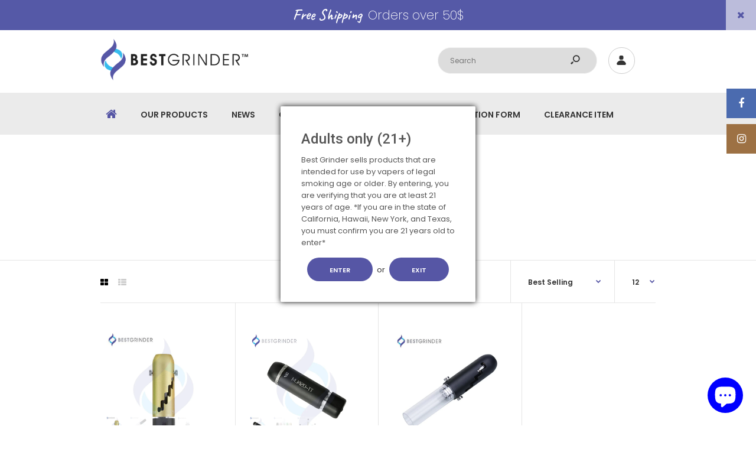

--- FILE ---
content_type: text/html; charset=utf-8
request_url: https://bestgrinder.com/collections/mj420-series
body_size: 26725
content:
<!DOCTYPE html>
<!--[if IE 7]><html lang="en" class="ie7 responsive"><![endif]-->
<!--[if IE 8]><html lang="en" class="ie8 responsive"><![endif]-->
<!--[if IE 9]><html lang="en" class="ie9 responsive"><![endif]-->
<!--[if !IE]><!--><html lang="en" class="responsive"><!--<![endif]-->
<head>
  <meta charset="utf-8" />
   <meta name="p:domain_verify" content="0220d00036e8da54d4098df11961b42f"/>
   <meta name="keywords" content="Mechanical grinder, herb grinder, 420 grinder, weed grinder, 420, weed, herb, green grinders, smoke, lit, hit, rip, rolls, joints, blunts, bowl packer, ressin, Piece, mechanical, best rolls, Best Grinder, Shrinatech, Alternative Vaporizers, CBD Tanks, THC, Herbal Vaporizors, Herb Vaporizors, Herb Grinders, Herbal Grinders, 420 Products, GL Series, MJ420 Pipe, Pipe, Grinder, Smoke Shop"/>
  <meta property="og:image" content="https://cdn.shopify.com/s/files/1/0019/3124/7663/t/3/assets/meta.jpg">
  
  <!--[if IE]><meta http-equiv='X-UA-Compatible' content='IE=edge,chrome=1' /><![endif]--><meta name="viewport" content="width=device-width, initial-scale=1, minimum-scale=1, maximum-scale=1" /><link rel="canonical" href="https://bestgrinder.com/collections/mj420-series" /><link rel="shortcut icon" href="//bestgrinder.com/cdn/shop/t/3/assets/favicon.png?v=134798128264261949831538591185" type="image/x-icon" /><link rel="apple-touch-icon-precomposed" href="//bestgrinder.com/cdn/shop/t/3/assets/iphone_icon.png?v=11505978536178439651538591185" /><link rel="apple-touch-icon-precomposed" sizes="114x114" href="//bestgrinder.com/cdn/shop/t/3/assets/iphone_icon_retina.png?v=163562459782364519951538591185" /><link rel="apple-touch-icon-precomposed" sizes="72x72" href="//bestgrinder.com/cdn/shop/t/3/assets/ipad_icon.png?v=82446121756833215941538591185" /><link rel="apple-touch-icon-precomposed" sizes="144x144" href="//bestgrinder.com/cdn/shop/t/3/assets/ipad_icon_retina.png?v=168271338294867100001538591185" /><meta name="description" content="" /><title>Pipes | Best Grinder</title>
<link href="//fonts.googleapis.com/css?family=Roboto:300italic,400italic,500italic,600italic,700italic,800italic,100,200,300,400,500,600,700,800&subset=cyrillic-ext,greek-ext,latin,latin-ext,cyrillic,greek,vietnamese" rel='stylesheet' type='text/css' /><link href="//fonts.googleapis.com/css?family=Caveat:300italic,400italic,500italic,600italic,700italic,800italic,100,200,300,400,500,600,700,800&subset=cyrillic-ext,greek-ext,latin,latin-ext,cyrillic,greek,vietnamese" rel='stylesheet' type='text/css' /><link href="//fonts.googleapis.com/css?family=Poppins:300italic,400italic,500italic,600italic,700italic,800italic,100,200,300,400,500,600,700,800&subset=cyrillic-ext,greek-ext,latin,latin-ext,cyrillic,greek,vietnamese" rel='stylesheet' type='text/css' />
<!-- /snippets/social-meta-tags.liquid -->
<meta property="og:site_name" content="Best Grinder">
<meta property="og:url" content="https://bestgrinder.com/collections/mj420-series">
<meta property="og:title" content="Pipes">
<meta property="og:type" content="website">
<meta property="og:description" content="World's First Automatic Herbal Grinder & Dispenser.  CBD and THC Cartridge manufacturer.  Certified heavy metal tested ceramic cartridges.  Wholesale and OEM welcome.">


<meta name="twitter:site" content="@">
<meta name="twitter:card" content="summary_large_image">
<meta name="twitter:title" content="Pipes">
<meta name="twitter:description" content="World's First Automatic Herbal Grinder & Dispenser.  CBD and THC Cartridge manufacturer.  Certified heavy metal tested ceramic cartridges.  Wholesale and OEM welcome.">
<link href="//bestgrinder.com/cdn/shop/t/3/assets/rt.vendors.scss.css?v=57447429960103316811710297516" rel="stylesheet" type="text/css" media="all" /><link href="//bestgrinder.com/cdn/shop/t/3/assets/rt.application.scss.css?v=18170111680466571491703139269" rel="stylesheet" type="text/css" media="all" /><link href="//bestgrinder.com/cdn/shop/t/3/assets/rt.custom.scss.css?v=24800870691018773431703139269" rel="stylesheet" type="text/css" media="all" /><link href="//bestgrinder.com/cdn/shop/t/3/assets/custom_code.scss.css?v=122067747063851512051551213390" rel="stylesheet" type="text/css" media="all" /><script>
window.sidebar=!1,
window.template="collection",
window.rtl=!1,
window.popup_mailchimp_expire=2,
window.popup_mailchimp_period=1,
window.popup_mailchimp_delay=200,
window.popup_mailchimp_close=0,
window.products={},window.product_image_zoom=0,
window.asset_url="//bestgrinder.com/cdn/shop/t/3/assets/?v=355",
window.swatch_color=false,
window.swatch_size=false,
window.shopping_cart_type="ajax_popup",
window.contact_map_address="110-3575 Saint-Laurent Blvd. Montréal, QC, Canada  H2X 2T7",
window.money_format="${{amount}}",
window.show_multiple_currencies=false,window.all_results_text="See all results",
window.megamenu_active=!1,
window.megamenu_hover=!1,
window.megamenu_responsive=!1,
window.megamenu_responsive_design="yes",
window.fixed_header="menu",
window.compare="1",
window.pitem_row="2",
window.swatch_color="",
window.swatch_size="",
window.swatch_color_advanced="";
window.hn_use = true;
window.hn_once = false;
window.social_instagram = true;
var theme = {
  apps: {
    details: "Details",
    buyNow: "Buy now",
  },
  strings: {
    addToCart: "Add to cart",
    soldOut: "Out of stock",
    unavailable: "Unavailable",
    inStock: "In stock",
    available: "Available: ",
    outStock: "Out of stock",
    sale: "Sale",
    btn_select_options: "Select options",
    btn_add_to_cart: "Add to cart"
  },
  inventory: true,
  sale_percentages: null,
  asset_url: "\/\/bestgrinder.com\/cdn\/shop\/t\/3\/assets\/?v=355"
}
 
</script>
<script src="//bestgrinder.com/cdn/shop/t/3/assets/jquery-2.1.4.min.js?v=3135571069599077391538590712" defer="defer"></script><script type="text/javascript">
  var weketingShop = {
    shop:"bestgrinderusa.myshopify.com",
    moneyFormat:"${{amount}}",
    cartJson:0,};
</script><script>window.performance && window.performance.mark && window.performance.mark('shopify.content_for_header.start');</script><meta id="shopify-digital-wallet" name="shopify-digital-wallet" content="/1931247663/digital_wallets/dialog">
<link rel="alternate" type="application/atom+xml" title="Feed" href="/collections/mj420-series.atom" />
<link rel="alternate" type="application/json+oembed" href="https://bestgrinder.com/collections/mj420-series.oembed">
<script async="async" src="/checkouts/internal/preloads.js?locale=en-US"></script>
<script id="shopify-features" type="application/json">{"accessToken":"a65e662d6f40aa31c52403e250a5ea09","betas":["rich-media-storefront-analytics"],"domain":"bestgrinder.com","predictiveSearch":true,"shopId":1931247663,"locale":"en"}</script>
<script>var Shopify = Shopify || {};
Shopify.shop = "bestgrinderusa.myshopify.com";
Shopify.locale = "en";
Shopify.currency = {"active":"USD","rate":"1.0"};
Shopify.country = "US";
Shopify.theme = {"name":"Best Grinder USA - (Jonathan)","id":18109890607,"schema_name":"Fastor","schema_version":"4.1.1","theme_store_id":null,"role":"main"};
Shopify.theme.handle = "null";
Shopify.theme.style = {"id":null,"handle":null};
Shopify.cdnHost = "bestgrinder.com/cdn";
Shopify.routes = Shopify.routes || {};
Shopify.routes.root = "/";</script>
<script type="module">!function(o){(o.Shopify=o.Shopify||{}).modules=!0}(window);</script>
<script>!function(o){function n(){var o=[];function n(){o.push(Array.prototype.slice.apply(arguments))}return n.q=o,n}var t=o.Shopify=o.Shopify||{};t.loadFeatures=n(),t.autoloadFeatures=n()}(window);</script>
<script id="shop-js-analytics" type="application/json">{"pageType":"collection"}</script>
<script defer="defer" async type="module" src="//bestgrinder.com/cdn/shopifycloud/shop-js/modules/v2/client.init-shop-cart-sync_BT-GjEfc.en.esm.js"></script>
<script defer="defer" async type="module" src="//bestgrinder.com/cdn/shopifycloud/shop-js/modules/v2/chunk.common_D58fp_Oc.esm.js"></script>
<script defer="defer" async type="module" src="//bestgrinder.com/cdn/shopifycloud/shop-js/modules/v2/chunk.modal_xMitdFEc.esm.js"></script>
<script type="module">
  await import("//bestgrinder.com/cdn/shopifycloud/shop-js/modules/v2/client.init-shop-cart-sync_BT-GjEfc.en.esm.js");
await import("//bestgrinder.com/cdn/shopifycloud/shop-js/modules/v2/chunk.common_D58fp_Oc.esm.js");
await import("//bestgrinder.com/cdn/shopifycloud/shop-js/modules/v2/chunk.modal_xMitdFEc.esm.js");

  window.Shopify.SignInWithShop?.initShopCartSync?.({"fedCMEnabled":true,"windoidEnabled":true});

</script>
<script>(function() {
  var isLoaded = false;
  function asyncLoad() {
    if (isLoaded) return;
    isLoaded = true;
    var urls = ["https:\/\/chimpstatic.com\/mcjs-connected\/js\/users\/b85f758966a3ede242053fdd5\/f23aeb08337071ba2c1ec2f42.js?shop=bestgrinderusa.myshopify.com","\/\/www.powr.io\/powr.js?powr-token=bestgrinderusa.myshopify.com\u0026external-type=shopify\u0026shop=bestgrinderusa.myshopify.com"];
    for (var i = 0; i < urls.length; i++) {
      var s = document.createElement('script');
      s.type = 'text/javascript';
      s.async = true;
      s.src = urls[i];
      var x = document.getElementsByTagName('script')[0];
      x.parentNode.insertBefore(s, x);
    }
  };
  if(window.attachEvent) {
    window.attachEvent('onload', asyncLoad);
  } else {
    window.addEventListener('load', asyncLoad, false);
  }
})();</script>
<script id="__st">var __st={"a":1931247663,"offset":-28800,"reqid":"0b6d9371-8412-412a-8b8c-e456119a1df7-1769090282","pageurl":"bestgrinder.com\/collections\/mj420-series","u":"2ff5dece1ac3","p":"collection","rtyp":"collection","rid":44772032559};</script>
<script>window.ShopifyPaypalV4VisibilityTracking = true;</script>
<script id="captcha-bootstrap">!function(){'use strict';const t='contact',e='account',n='new_comment',o=[[t,t],['blogs',n],['comments',n],[t,'customer']],c=[[e,'customer_login'],[e,'guest_login'],[e,'recover_customer_password'],[e,'create_customer']],r=t=>t.map((([t,e])=>`form[action*='/${t}']:not([data-nocaptcha='true']) input[name='form_type'][value='${e}']`)).join(','),a=t=>()=>t?[...document.querySelectorAll(t)].map((t=>t.form)):[];function s(){const t=[...o],e=r(t);return a(e)}const i='password',u='form_key',d=['recaptcha-v3-token','g-recaptcha-response','h-captcha-response',i],f=()=>{try{return window.sessionStorage}catch{return}},m='__shopify_v',_=t=>t.elements[u];function p(t,e,n=!1){try{const o=window.sessionStorage,c=JSON.parse(o.getItem(e)),{data:r}=function(t){const{data:e,action:n}=t;return t[m]||n?{data:e,action:n}:{data:t,action:n}}(c);for(const[e,n]of Object.entries(r))t.elements[e]&&(t.elements[e].value=n);n&&o.removeItem(e)}catch(o){console.error('form repopulation failed',{error:o})}}const l='form_type',E='cptcha';function T(t){t.dataset[E]=!0}const w=window,h=w.document,L='Shopify',v='ce_forms',y='captcha';let A=!1;((t,e)=>{const n=(g='f06e6c50-85a8-45c8-87d0-21a2b65856fe',I='https://cdn.shopify.com/shopifycloud/storefront-forms-hcaptcha/ce_storefront_forms_captcha_hcaptcha.v1.5.2.iife.js',D={infoText:'Protected by hCaptcha',privacyText:'Privacy',termsText:'Terms'},(t,e,n)=>{const o=w[L][v],c=o.bindForm;if(c)return c(t,g,e,D).then(n);var r;o.q.push([[t,g,e,D],n]),r=I,A||(h.body.append(Object.assign(h.createElement('script'),{id:'captcha-provider',async:!0,src:r})),A=!0)});var g,I,D;w[L]=w[L]||{},w[L][v]=w[L][v]||{},w[L][v].q=[],w[L][y]=w[L][y]||{},w[L][y].protect=function(t,e){n(t,void 0,e),T(t)},Object.freeze(w[L][y]),function(t,e,n,w,h,L){const[v,y,A,g]=function(t,e,n){const i=e?o:[],u=t?c:[],d=[...i,...u],f=r(d),m=r(i),_=r(d.filter((([t,e])=>n.includes(e))));return[a(f),a(m),a(_),s()]}(w,h,L),I=t=>{const e=t.target;return e instanceof HTMLFormElement?e:e&&e.form},D=t=>v().includes(t);t.addEventListener('submit',(t=>{const e=I(t);if(!e)return;const n=D(e)&&!e.dataset.hcaptchaBound&&!e.dataset.recaptchaBound,o=_(e),c=g().includes(e)&&(!o||!o.value);(n||c)&&t.preventDefault(),c&&!n&&(function(t){try{if(!f())return;!function(t){const e=f();if(!e)return;const n=_(t);if(!n)return;const o=n.value;o&&e.removeItem(o)}(t);const e=Array.from(Array(32),(()=>Math.random().toString(36)[2])).join('');!function(t,e){_(t)||t.append(Object.assign(document.createElement('input'),{type:'hidden',name:u})),t.elements[u].value=e}(t,e),function(t,e){const n=f();if(!n)return;const o=[...t.querySelectorAll(`input[type='${i}']`)].map((({name:t})=>t)),c=[...d,...o],r={};for(const[a,s]of new FormData(t).entries())c.includes(a)||(r[a]=s);n.setItem(e,JSON.stringify({[m]:1,action:t.action,data:r}))}(t,e)}catch(e){console.error('failed to persist form',e)}}(e),e.submit())}));const S=(t,e)=>{t&&!t.dataset[E]&&(n(t,e.some((e=>e===t))),T(t))};for(const o of['focusin','change'])t.addEventListener(o,(t=>{const e=I(t);D(e)&&S(e,y())}));const B=e.get('form_key'),M=e.get(l),P=B&&M;t.addEventListener('DOMContentLoaded',(()=>{const t=y();if(P)for(const e of t)e.elements[l].value===M&&p(e,B);[...new Set([...A(),...v().filter((t=>'true'===t.dataset.shopifyCaptcha))])].forEach((e=>S(e,t)))}))}(h,new URLSearchParams(w.location.search),n,t,e,['guest_login'])})(!0,!0)}();</script>
<script integrity="sha256-4kQ18oKyAcykRKYeNunJcIwy7WH5gtpwJnB7kiuLZ1E=" data-source-attribution="shopify.loadfeatures" defer="defer" src="//bestgrinder.com/cdn/shopifycloud/storefront/assets/storefront/load_feature-a0a9edcb.js" crossorigin="anonymous"></script>
<script data-source-attribution="shopify.dynamic_checkout.dynamic.init">var Shopify=Shopify||{};Shopify.PaymentButton=Shopify.PaymentButton||{isStorefrontPortableWallets:!0,init:function(){window.Shopify.PaymentButton.init=function(){};var t=document.createElement("script");t.src="https://bestgrinder.com/cdn/shopifycloud/portable-wallets/latest/portable-wallets.en.js",t.type="module",document.head.appendChild(t)}};
</script>
<script data-source-attribution="shopify.dynamic_checkout.buyer_consent">
  function portableWalletsHideBuyerConsent(e){var t=document.getElementById("shopify-buyer-consent"),n=document.getElementById("shopify-subscription-policy-button");t&&n&&(t.classList.add("hidden"),t.setAttribute("aria-hidden","true"),n.removeEventListener("click",e))}function portableWalletsShowBuyerConsent(e){var t=document.getElementById("shopify-buyer-consent"),n=document.getElementById("shopify-subscription-policy-button");t&&n&&(t.classList.remove("hidden"),t.removeAttribute("aria-hidden"),n.addEventListener("click",e))}window.Shopify?.PaymentButton&&(window.Shopify.PaymentButton.hideBuyerConsent=portableWalletsHideBuyerConsent,window.Shopify.PaymentButton.showBuyerConsent=portableWalletsShowBuyerConsent);
</script>
<script data-source-attribution="shopify.dynamic_checkout.cart.bootstrap">document.addEventListener("DOMContentLoaded",(function(){function t(){return document.querySelector("shopify-accelerated-checkout-cart, shopify-accelerated-checkout")}if(t())Shopify.PaymentButton.init();else{new MutationObserver((function(e,n){t()&&(Shopify.PaymentButton.init(),n.disconnect())})).observe(document.body,{childList:!0,subtree:!0})}}));
</script>

<script>window.performance && window.performance.mark && window.performance.mark('shopify.content_for_header.end');</script>

  <script> 
$(function(){ 
  $('.slide-banner') 
    .css('cursor', 'pointer') 
    .bind('click', function() { 
      window.location.href = $(this).data('url');
    }); 
}); 
</script>
<script src="https://cdn.shopify.com/extensions/e8878072-2f6b-4e89-8082-94b04320908d/inbox-1254/assets/inbox-chat-loader.js" type="text/javascript" defer="defer"></script>
<link href="https://monorail-edge.shopifysvc.com" rel="dns-prefetch">
<script>(function(){if ("sendBeacon" in navigator && "performance" in window) {try {var session_token_from_headers = performance.getEntriesByType('navigation')[0].serverTiming.find(x => x.name == '_s').description;} catch {var session_token_from_headers = undefined;}var session_cookie_matches = document.cookie.match(/_shopify_s=([^;]*)/);var session_token_from_cookie = session_cookie_matches && session_cookie_matches.length === 2 ? session_cookie_matches[1] : "";var session_token = session_token_from_headers || session_token_from_cookie || "";function handle_abandonment_event(e) {var entries = performance.getEntries().filter(function(entry) {return /monorail-edge.shopifysvc.com/.test(entry.name);});if (!window.abandonment_tracked && entries.length === 0) {window.abandonment_tracked = true;var currentMs = Date.now();var navigation_start = performance.timing.navigationStart;var payload = {shop_id: 1931247663,url: window.location.href,navigation_start,duration: currentMs - navigation_start,session_token,page_type: "collection"};window.navigator.sendBeacon("https://monorail-edge.shopifysvc.com/v1/produce", JSON.stringify({schema_id: "online_store_buyer_site_abandonment/1.1",payload: payload,metadata: {event_created_at_ms: currentMs,event_sent_at_ms: currentMs}}));}}window.addEventListener('pagehide', handle_abandonment_event);}}());</script>
<script id="web-pixels-manager-setup">(function e(e,d,r,n,o){if(void 0===o&&(o={}),!Boolean(null===(a=null===(i=window.Shopify)||void 0===i?void 0:i.analytics)||void 0===a?void 0:a.replayQueue)){var i,a;window.Shopify=window.Shopify||{};var t=window.Shopify;t.analytics=t.analytics||{};var s=t.analytics;s.replayQueue=[],s.publish=function(e,d,r){return s.replayQueue.push([e,d,r]),!0};try{self.performance.mark("wpm:start")}catch(e){}var l=function(){var e={modern:/Edge?\/(1{2}[4-9]|1[2-9]\d|[2-9]\d{2}|\d{4,})\.\d+(\.\d+|)|Firefox\/(1{2}[4-9]|1[2-9]\d|[2-9]\d{2}|\d{4,})\.\d+(\.\d+|)|Chrom(ium|e)\/(9{2}|\d{3,})\.\d+(\.\d+|)|(Maci|X1{2}).+ Version\/(15\.\d+|(1[6-9]|[2-9]\d|\d{3,})\.\d+)([,.]\d+|)( \(\w+\)|)( Mobile\/\w+|) Safari\/|Chrome.+OPR\/(9{2}|\d{3,})\.\d+\.\d+|(CPU[ +]OS|iPhone[ +]OS|CPU[ +]iPhone|CPU IPhone OS|CPU iPad OS)[ +]+(15[._]\d+|(1[6-9]|[2-9]\d|\d{3,})[._]\d+)([._]\d+|)|Android:?[ /-](13[3-9]|1[4-9]\d|[2-9]\d{2}|\d{4,})(\.\d+|)(\.\d+|)|Android.+Firefox\/(13[5-9]|1[4-9]\d|[2-9]\d{2}|\d{4,})\.\d+(\.\d+|)|Android.+Chrom(ium|e)\/(13[3-9]|1[4-9]\d|[2-9]\d{2}|\d{4,})\.\d+(\.\d+|)|SamsungBrowser\/([2-9]\d|\d{3,})\.\d+/,legacy:/Edge?\/(1[6-9]|[2-9]\d|\d{3,})\.\d+(\.\d+|)|Firefox\/(5[4-9]|[6-9]\d|\d{3,})\.\d+(\.\d+|)|Chrom(ium|e)\/(5[1-9]|[6-9]\d|\d{3,})\.\d+(\.\d+|)([\d.]+$|.*Safari\/(?![\d.]+ Edge\/[\d.]+$))|(Maci|X1{2}).+ Version\/(10\.\d+|(1[1-9]|[2-9]\d|\d{3,})\.\d+)([,.]\d+|)( \(\w+\)|)( Mobile\/\w+|) Safari\/|Chrome.+OPR\/(3[89]|[4-9]\d|\d{3,})\.\d+\.\d+|(CPU[ +]OS|iPhone[ +]OS|CPU[ +]iPhone|CPU IPhone OS|CPU iPad OS)[ +]+(10[._]\d+|(1[1-9]|[2-9]\d|\d{3,})[._]\d+)([._]\d+|)|Android:?[ /-](13[3-9]|1[4-9]\d|[2-9]\d{2}|\d{4,})(\.\d+|)(\.\d+|)|Mobile Safari.+OPR\/([89]\d|\d{3,})\.\d+\.\d+|Android.+Firefox\/(13[5-9]|1[4-9]\d|[2-9]\d{2}|\d{4,})\.\d+(\.\d+|)|Android.+Chrom(ium|e)\/(13[3-9]|1[4-9]\d|[2-9]\d{2}|\d{4,})\.\d+(\.\d+|)|Android.+(UC? ?Browser|UCWEB|U3)[ /]?(15\.([5-9]|\d{2,})|(1[6-9]|[2-9]\d|\d{3,})\.\d+)\.\d+|SamsungBrowser\/(5\.\d+|([6-9]|\d{2,})\.\d+)|Android.+MQ{2}Browser\/(14(\.(9|\d{2,})|)|(1[5-9]|[2-9]\d|\d{3,})(\.\d+|))(\.\d+|)|K[Aa][Ii]OS\/(3\.\d+|([4-9]|\d{2,})\.\d+)(\.\d+|)/},d=e.modern,r=e.legacy,n=navigator.userAgent;return n.match(d)?"modern":n.match(r)?"legacy":"unknown"}(),u="modern"===l?"modern":"legacy",c=(null!=n?n:{modern:"",legacy:""})[u],f=function(e){return[e.baseUrl,"/wpm","/b",e.hashVersion,"modern"===e.buildTarget?"m":"l",".js"].join("")}({baseUrl:d,hashVersion:r,buildTarget:u}),m=function(e){var d=e.version,r=e.bundleTarget,n=e.surface,o=e.pageUrl,i=e.monorailEndpoint;return{emit:function(e){var a=e.status,t=e.errorMsg,s=(new Date).getTime(),l=JSON.stringify({metadata:{event_sent_at_ms:s},events:[{schema_id:"web_pixels_manager_load/3.1",payload:{version:d,bundle_target:r,page_url:o,status:a,surface:n,error_msg:t},metadata:{event_created_at_ms:s}}]});if(!i)return console&&console.warn&&console.warn("[Web Pixels Manager] No Monorail endpoint provided, skipping logging."),!1;try{return self.navigator.sendBeacon.bind(self.navigator)(i,l)}catch(e){}var u=new XMLHttpRequest;try{return u.open("POST",i,!0),u.setRequestHeader("Content-Type","text/plain"),u.send(l),!0}catch(e){return console&&console.warn&&console.warn("[Web Pixels Manager] Got an unhandled error while logging to Monorail."),!1}}}}({version:r,bundleTarget:l,surface:e.surface,pageUrl:self.location.href,monorailEndpoint:e.monorailEndpoint});try{o.browserTarget=l,function(e){var d=e.src,r=e.async,n=void 0===r||r,o=e.onload,i=e.onerror,a=e.sri,t=e.scriptDataAttributes,s=void 0===t?{}:t,l=document.createElement("script"),u=document.querySelector("head"),c=document.querySelector("body");if(l.async=n,l.src=d,a&&(l.integrity=a,l.crossOrigin="anonymous"),s)for(var f in s)if(Object.prototype.hasOwnProperty.call(s,f))try{l.dataset[f]=s[f]}catch(e){}if(o&&l.addEventListener("load",o),i&&l.addEventListener("error",i),u)u.appendChild(l);else{if(!c)throw new Error("Did not find a head or body element to append the script");c.appendChild(l)}}({src:f,async:!0,onload:function(){if(!function(){var e,d;return Boolean(null===(d=null===(e=window.Shopify)||void 0===e?void 0:e.analytics)||void 0===d?void 0:d.initialized)}()){var d=window.webPixelsManager.init(e)||void 0;if(d){var r=window.Shopify.analytics;r.replayQueue.forEach((function(e){var r=e[0],n=e[1],o=e[2];d.publishCustomEvent(r,n,o)})),r.replayQueue=[],r.publish=d.publishCustomEvent,r.visitor=d.visitor,r.initialized=!0}}},onerror:function(){return m.emit({status:"failed",errorMsg:"".concat(f," has failed to load")})},sri:function(e){var d=/^sha384-[A-Za-z0-9+/=]+$/;return"string"==typeof e&&d.test(e)}(c)?c:"",scriptDataAttributes:o}),m.emit({status:"loading"})}catch(e){m.emit({status:"failed",errorMsg:(null==e?void 0:e.message)||"Unknown error"})}}})({shopId: 1931247663,storefrontBaseUrl: "https://bestgrinder.com",extensionsBaseUrl: "https://extensions.shopifycdn.com/cdn/shopifycloud/web-pixels-manager",monorailEndpoint: "https://monorail-edge.shopifysvc.com/unstable/produce_batch",surface: "storefront-renderer",enabledBetaFlags: ["2dca8a86"],webPixelsConfigList: [{"id":"76415038","eventPayloadVersion":"v1","runtimeContext":"LAX","scriptVersion":"1","type":"CUSTOM","privacyPurposes":["ANALYTICS"],"name":"Google Analytics tag (migrated)"},{"id":"shopify-app-pixel","configuration":"{}","eventPayloadVersion":"v1","runtimeContext":"STRICT","scriptVersion":"0450","apiClientId":"shopify-pixel","type":"APP","privacyPurposes":["ANALYTICS","MARKETING"]},{"id":"shopify-custom-pixel","eventPayloadVersion":"v1","runtimeContext":"LAX","scriptVersion":"0450","apiClientId":"shopify-pixel","type":"CUSTOM","privacyPurposes":["ANALYTICS","MARKETING"]}],isMerchantRequest: false,initData: {"shop":{"name":"Best Grinder","paymentSettings":{"currencyCode":"USD"},"myshopifyDomain":"bestgrinderusa.myshopify.com","countryCode":"US","storefrontUrl":"https:\/\/bestgrinder.com"},"customer":null,"cart":null,"checkout":null,"productVariants":[],"purchasingCompany":null},},"https://bestgrinder.com/cdn","fcfee988w5aeb613cpc8e4bc33m6693e112",{"modern":"","legacy":""},{"shopId":"1931247663","storefrontBaseUrl":"https:\/\/bestgrinder.com","extensionBaseUrl":"https:\/\/extensions.shopifycdn.com\/cdn\/shopifycloud\/web-pixels-manager","surface":"storefront-renderer","enabledBetaFlags":"[\"2dca8a86\"]","isMerchantRequest":"false","hashVersion":"fcfee988w5aeb613cpc8e4bc33m6693e112","publish":"custom","events":"[[\"page_viewed\",{}],[\"collection_viewed\",{\"collection\":{\"id\":\"44772032559\",\"title\":\"Pipes\",\"productVariants\":[{\"price\":{\"amount\":15.95,\"currencyCode\":\"USD\"},\"product\":{\"title\":\"MJ420 Pipe\",\"vendor\":\"BestGrinder\",\"id\":\"961434714159\",\"untranslatedTitle\":\"MJ420 Pipe\",\"url\":\"\/products\/mj420-pipe\",\"type\":\"PIPE\"},\"id\":\"9361606344751\",\"image\":{\"src\":\"\/\/bestgrinder.com\/cdn\/shop\/products\/7456.jpg?v=1540927530\"},\"sku\":\"BG-MJ420-GLD\",\"title\":\"Gold\",\"untranslatedTitle\":\"Gold\"},{\"price\":{\"amount\":14.95,\"currencyCode\":\"USD\"},\"product\":{\"title\":\"MJ420-TT - Twist\",\"vendor\":\"BestGrinder\",\"id\":\"1012572586031\",\"untranslatedTitle\":\"MJ420-TT - Twist\",\"url\":\"\/products\/mj420-tt-twist\",\"type\":\"PIPE\"},\"id\":\"9713639456815\",\"image\":{\"src\":\"\/\/bestgrinder.com\/cdn\/shop\/products\/MJ420-TT---Twist1.jpg?v=1542143674\"},\"sku\":\"BG-MJ420-TT-GOLD\",\"title\":\"Gold\",\"untranslatedTitle\":\"Gold\"},{\"price\":{\"amount\":4.0,\"currencyCode\":\"USD\"},\"product\":{\"title\":\"MJ420 and MJ420TT Replacement Glass\",\"vendor\":\"BestGrinder\",\"id\":\"4536787042366\",\"untranslatedTitle\":\"MJ420 and MJ420TT Replacement Glass\",\"url\":\"\/products\/mj420-and-mj420tt-replacement-glass\",\"type\":\"Glass Pipe\"},\"id\":\"31929788792894\",\"image\":{\"src\":\"\/\/bestgrinder.com\/cdn\/shop\/products\/smoke_pipe_16_ba685a59-7665-4248-8fc9-3adf1dfbd4f4.jpg?v=1607678590\"},\"sku\":\"\",\"title\":\"Glass\",\"untranslatedTitle\":\"Glass\"}]}}]]"});</script><script>
  window.ShopifyAnalytics = window.ShopifyAnalytics || {};
  window.ShopifyAnalytics.meta = window.ShopifyAnalytics.meta || {};
  window.ShopifyAnalytics.meta.currency = 'USD';
  var meta = {"products":[{"id":961434714159,"gid":"gid:\/\/shopify\/Product\/961434714159","vendor":"BestGrinder","type":"PIPE","handle":"mj420-pipe","variants":[{"id":9361606344751,"price":1595,"name":"MJ420 Pipe - Gold","public_title":"Gold","sku":"BG-MJ420-GLD"},{"id":9361606377519,"price":1595,"name":"MJ420 Pipe - Black","public_title":"Black","sku":"BG-MJ420-BLK"},{"id":9361606410287,"price":1595,"name":"MJ420 Pipe - RoseGold","public_title":"RoseGold","sku":"BG-MJ420-RSG"},{"id":9361606443055,"price":1595,"name":"MJ420 Pipe - Silver","public_title":"Silver","sku":"BG-MJ420-SLV"},{"id":9361606475823,"price":1595,"name":"MJ420 Pipe - MJ Green","public_title":"MJ Green","sku":"BG-MJ420-MJG"}],"remote":false},{"id":1012572586031,"gid":"gid:\/\/shopify\/Product\/1012572586031","vendor":"BestGrinder","type":"PIPE","handle":"mj420-tt-twist","variants":[{"id":9713639456815,"price":1495,"name":"MJ420-TT - Twist - Gold","public_title":"Gold","sku":"BG-MJ420-TT-GOLD"},{"id":30727642710063,"price":1595,"name":"MJ420-TT - Twist - Black","public_title":"Black","sku":"BG-MJ420-TT-BLACK"},{"id":30727642742831,"price":1495,"name":"MJ420-TT - Twist - RoseGold","public_title":"RoseGold","sku":"BG-MJ420-TT-ROSE"},{"id":30727642775599,"price":1495,"name":"MJ420-TT - Twist - Silver","public_title":"Silver","sku":"BG-MJ420-TT-SILVER"},{"id":30727642808367,"price":1495,"name":"MJ420-TT - Twist - MJ Green","public_title":"MJ Green","sku":"BG-MJ420-TT-GREEN"}],"remote":false},{"id":4536787042366,"gid":"gid:\/\/shopify\/Product\/4536787042366","vendor":"BestGrinder","type":"Glass Pipe","handle":"mj420-and-mj420tt-replacement-glass","variants":[{"id":31929788792894,"price":400,"name":"MJ420 and MJ420TT Replacement Glass - Glass","public_title":"Glass","sku":""}],"remote":false}],"page":{"pageType":"collection","resourceType":"collection","resourceId":44772032559,"requestId":"0b6d9371-8412-412a-8b8c-e456119a1df7-1769090282"}};
  for (var attr in meta) {
    window.ShopifyAnalytics.meta[attr] = meta[attr];
  }
</script>
<script class="analytics">
  (function () {
    var customDocumentWrite = function(content) {
      var jquery = null;

      if (window.jQuery) {
        jquery = window.jQuery;
      } else if (window.Checkout && window.Checkout.$) {
        jquery = window.Checkout.$;
      }

      if (jquery) {
        jquery('body').append(content);
      }
    };

    var hasLoggedConversion = function(token) {
      if (token) {
        return document.cookie.indexOf('loggedConversion=' + token) !== -1;
      }
      return false;
    }

    var setCookieIfConversion = function(token) {
      if (token) {
        var twoMonthsFromNow = new Date(Date.now());
        twoMonthsFromNow.setMonth(twoMonthsFromNow.getMonth() + 2);

        document.cookie = 'loggedConversion=' + token + '; expires=' + twoMonthsFromNow;
      }
    }

    var trekkie = window.ShopifyAnalytics.lib = window.trekkie = window.trekkie || [];
    if (trekkie.integrations) {
      return;
    }
    trekkie.methods = [
      'identify',
      'page',
      'ready',
      'track',
      'trackForm',
      'trackLink'
    ];
    trekkie.factory = function(method) {
      return function() {
        var args = Array.prototype.slice.call(arguments);
        args.unshift(method);
        trekkie.push(args);
        return trekkie;
      };
    };
    for (var i = 0; i < trekkie.methods.length; i++) {
      var key = trekkie.methods[i];
      trekkie[key] = trekkie.factory(key);
    }
    trekkie.load = function(config) {
      trekkie.config = config || {};
      trekkie.config.initialDocumentCookie = document.cookie;
      var first = document.getElementsByTagName('script')[0];
      var script = document.createElement('script');
      script.type = 'text/javascript';
      script.onerror = function(e) {
        var scriptFallback = document.createElement('script');
        scriptFallback.type = 'text/javascript';
        scriptFallback.onerror = function(error) {
                var Monorail = {
      produce: function produce(monorailDomain, schemaId, payload) {
        var currentMs = new Date().getTime();
        var event = {
          schema_id: schemaId,
          payload: payload,
          metadata: {
            event_created_at_ms: currentMs,
            event_sent_at_ms: currentMs
          }
        };
        return Monorail.sendRequest("https://" + monorailDomain + "/v1/produce", JSON.stringify(event));
      },
      sendRequest: function sendRequest(endpointUrl, payload) {
        // Try the sendBeacon API
        if (window && window.navigator && typeof window.navigator.sendBeacon === 'function' && typeof window.Blob === 'function' && !Monorail.isIos12()) {
          var blobData = new window.Blob([payload], {
            type: 'text/plain'
          });

          if (window.navigator.sendBeacon(endpointUrl, blobData)) {
            return true;
          } // sendBeacon was not successful

        } // XHR beacon

        var xhr = new XMLHttpRequest();

        try {
          xhr.open('POST', endpointUrl);
          xhr.setRequestHeader('Content-Type', 'text/plain');
          xhr.send(payload);
        } catch (e) {
          console.log(e);
        }

        return false;
      },
      isIos12: function isIos12() {
        return window.navigator.userAgent.lastIndexOf('iPhone; CPU iPhone OS 12_') !== -1 || window.navigator.userAgent.lastIndexOf('iPad; CPU OS 12_') !== -1;
      }
    };
    Monorail.produce('monorail-edge.shopifysvc.com',
      'trekkie_storefront_load_errors/1.1',
      {shop_id: 1931247663,
      theme_id: 18109890607,
      app_name: "storefront",
      context_url: window.location.href,
      source_url: "//bestgrinder.com/cdn/s/trekkie.storefront.1bbfab421998800ff09850b62e84b8915387986d.min.js"});

        };
        scriptFallback.async = true;
        scriptFallback.src = '//bestgrinder.com/cdn/s/trekkie.storefront.1bbfab421998800ff09850b62e84b8915387986d.min.js';
        first.parentNode.insertBefore(scriptFallback, first);
      };
      script.async = true;
      script.src = '//bestgrinder.com/cdn/s/trekkie.storefront.1bbfab421998800ff09850b62e84b8915387986d.min.js';
      first.parentNode.insertBefore(script, first);
    };
    trekkie.load(
      {"Trekkie":{"appName":"storefront","development":false,"defaultAttributes":{"shopId":1931247663,"isMerchantRequest":null,"themeId":18109890607,"themeCityHash":"8934190318750234886","contentLanguage":"en","currency":"USD","eventMetadataId":"9c3d4af6-423f-40cd-9f14-78bf65f09f14"},"isServerSideCookieWritingEnabled":true,"monorailRegion":"shop_domain","enabledBetaFlags":["65f19447"]},"Session Attribution":{},"S2S":{"facebookCapiEnabled":false,"source":"trekkie-storefront-renderer","apiClientId":580111}}
    );

    var loaded = false;
    trekkie.ready(function() {
      if (loaded) return;
      loaded = true;

      window.ShopifyAnalytics.lib = window.trekkie;

      var originalDocumentWrite = document.write;
      document.write = customDocumentWrite;
      try { window.ShopifyAnalytics.merchantGoogleAnalytics.call(this); } catch(error) {};
      document.write = originalDocumentWrite;

      window.ShopifyAnalytics.lib.page(null,{"pageType":"collection","resourceType":"collection","resourceId":44772032559,"requestId":"0b6d9371-8412-412a-8b8c-e456119a1df7-1769090282","shopifyEmitted":true});

      var match = window.location.pathname.match(/checkouts\/(.+)\/(thank_you|post_purchase)/)
      var token = match? match[1]: undefined;
      if (!hasLoggedConversion(token)) {
        setCookieIfConversion(token);
        window.ShopifyAnalytics.lib.track("Viewed Product Category",{"currency":"USD","category":"Collection: mj420-series","collectionName":"mj420-series","collectionId":44772032559,"nonInteraction":true},undefined,undefined,{"shopifyEmitted":true});
      }
    });


        var eventsListenerScript = document.createElement('script');
        eventsListenerScript.async = true;
        eventsListenerScript.src = "//bestgrinder.com/cdn/shopifycloud/storefront/assets/shop_events_listener-3da45d37.js";
        document.getElementsByTagName('head')[0].appendChild(eventsListenerScript);

})();</script>
  <script>
  if (!window.ga || (window.ga && typeof window.ga !== 'function')) {
    window.ga = function ga() {
      (window.ga.q = window.ga.q || []).push(arguments);
      if (window.Shopify && window.Shopify.analytics && typeof window.Shopify.analytics.publish === 'function') {
        window.Shopify.analytics.publish("ga_stub_called", {}, {sendTo: "google_osp_migration"});
      }
      console.error("Shopify's Google Analytics stub called with:", Array.from(arguments), "\nSee https://help.shopify.com/manual/promoting-marketing/pixels/pixel-migration#google for more information.");
    };
    if (window.Shopify && window.Shopify.analytics && typeof window.Shopify.analytics.publish === 'function') {
      window.Shopify.analytics.publish("ga_stub_initialized", {}, {sendTo: "google_osp_migration"});
    }
  }
</script>
<script
  defer
  src="https://bestgrinder.com/cdn/shopifycloud/perf-kit/shopify-perf-kit-3.0.4.min.js"
  data-application="storefront-renderer"
  data-shop-id="1931247663"
  data-render-region="gcp-us-central1"
  data-page-type="collection"
  data-theme-instance-id="18109890607"
  data-theme-name="Fastor"
  data-theme-version="4.1.1"
  data-monorail-region="shop_domain"
  data-resource-timing-sampling-rate="10"
  data-shs="true"
  data-shs-beacon="true"
  data-shs-export-with-fetch="true"
  data-shs-logs-sample-rate="1"
  data-shs-beacon-endpoint="https://bestgrinder.com/api/collect"
></script>
</head>

<body class=" templateCollection dropdown-menu-type-4 no-box-type-7 sale-new-type-2 body-white body-header-type-7 flex-view-4 collection-template- menu-noborder">







<div id="prompt-background">
  <div id="age-check-prompt" class="modal-prompt">
    <h1>
      
Adults only (21+)

    </h1>
    <p>
      
Best Grinder sells products that are intended for use by vapers of legal smoking age or older. By entering, you are verifying that you are at least 21 years of age. *If you are in the state of California, Hawaii, New York, and Texas, you must confirm you are 21 years old to enter*

    </p>
    <div style="display:none;">
      <select name="bmonth" id="bmonth" value="1">
        
      </select> 
      <select name="bday" id="bday" value="1">
        
      </select>
      <select name="byear" id="byear" value="1950">
        
      </select>
      <div style="clear:both; margin-bottom:15px"></div>
    </div>
    <center><div>
    <button id="submit_birthdate" class="button-enter btn styled-submit" onclick="ageCheck()" style="display:inline-block">Enter</button> 
    <span style="padding: 0 4px">or</span>
      <a href="http://google.com/" id="button-exit"><button id="submit_birthdate" class="button-enter btn styled-submit" style="display:inline-block">Exit</button></a>
    </div></center>
  </div>
</div>

<script>
 function ageCheck() {
   var min_age = 18;  // Set the minimum age. 
   var year =   parseInt(document.getElementById('byear').value);
   var month =  parseInt(document.getElementById('bmonth').value);
   var day =    parseInt(document.getElementById('bday').value);
   var theirDate = new Date((year + min_age), month, day);
   var today = new Date;
   if ((today.getTime() - theirDate.getTime()) < 0) {
     window.location = 'http://google.com'; //enter domain url where you would like the underaged visitor to be sent to.
   } else {
     var days = 14; //number of days until they must go through the age checker again.
     var date = new Date();
     date.setTime(date.getTime()+(days*24*60*60*1000));
     var expires = "; expires="+date.toGMTString();
     document.cookie = 'isAnAdult=true;'+expires+"; path=/";
     location.reload();
   };
  };
  function readCookie(name) {
    var nameEQ = name + "=";
    var ca = document.cookie.split(';');
    for(var i=0;i < ca.length;i++) {
      var c = ca[i];
      while (c.charAt(0)==' ') c = c.substring(1,c.length);
      if (c.indexOf(nameEQ) == 0) return c.substring(nameEQ.length,c.length);
    }
    return null;
  };
  var isAnAdult = readCookie('isAnAdult');
  if (isAnAdult) {
    document.write("<style> #prompt-background { display: none; }</style>");
  };
</script>

<style>
.modal-prompt {
  background: #fff;
  border-radius: 2px;
  box-shadow: 0px 0px 10px rgba(0,0,0,0.5);
  width: 330px;
  height: auto;
  margin: 0 auto;
  padding: 20px 35px 30px 35px;
  position: relative;
  top: 25%;
  z-index: 1000000;
}
.modal-prompt p, .modal-prompt h1 {
  color: #555555;
}
#prompt-background {
  /* background: url("//bestgrinder.com/cdn/shop/t/3/assets/age-check-background.jpg?v=355") no-repeat center center fixed #555; */
  -webkit-background-size: cover;
  -moz-background-size: cover;
  -o-background-size: cover;
  background-size: cover;
  width: 100%;
  height: 100%;
  position: fixed;
  left: 0;
  top: 0;
  z-index: 9999999;
}
  
.modal-prompt select { float: left; margin-right: 10px; }
</style>
<div id="global__symbols" style="display: none;">
  <svg xmlns="http://www.w3.org/2000/svg">
    <symbol id="global__symbols-heart"><svg xmlns="http://www.w3.org/2000/svg" viewBox="0 0 30 30"><path d="M19.9,4.1c-1.8,0-3.6,0.7-4.9,1.8c-1.3-1.2-3.1-1.8-4.9-1.8c-3.9,0-7,2.9-7,6.4c0,1.3,0.4,2.6,1.3,3.7c0,0,0.1,0.1,0.1,0.2l9.1,10.7c0.4,0.4,0.9,0.7,1.5,0.7c0.6,0,1.1-0.2,1.5-0.7l9.1-10.7c0.1-0.1,0.1-0.1,0.2-0.2c0.8-1.1,1.2-2.3,1.2-3.7C27,7,23.8,4.1,19.9,4.1z M9.9,8c-1.6,0-2.8,1.1-2.8,2.5c0,0.3-0.2,0.5-0.5,0.5s-0.5-0.2-0.5-0.5C6.1,8.6,7.8,7,9.9,7c0.3,0,0.5,0.2,0.5,0.5S10.1,8,9.9,8z"/></svg></symbol>
    <symbol id="global__symbols-profile"><svg xmlns="http://www.w3.org/2000/svg" viewBox="0 0 30 30"><g><path d="M13.4,13.6h3.2c2,0,3.7-1.7,3.7-3.7V6.7c0-2-1.7-3.7-3.7-3.7h-3.2c-2,0-3.7,1.7-3.7,3.7V10C9.7,12,11.4,13.6,13.4,13.6z"/><path d="M26.5,22.4c-2.2-4.5-6.6-7.2-11.5-7.2c-5,0-9.4,2.8-11.5,7.2c-0.5,1-0.4,2.1,0.2,3.1c0.6,0.9,1.6,1.5,2.7,1.5h17.4c1.1,0,2.1-0.6,2.7-1.5C26.9,24.5,27,23.4,26.5,22.4z"/></g></svg></symbol>
    <symbol id="global__symbols-cart"><svg xmlns="http://www.w3.org/2000/svg" viewBox="0 0 30 30"><g><g><path d="M22.3,20H11.6c-1,0-1.8-0.7-2.1-1.6L7,9.2c0-0.1,0-0.3,0.1-0.4c0.1-0.1,0.2-0.2,0.4-0.2h18.9c0.2,0,0.3,0.1,0.4,0.2c0.1,0.1,0.1,0.3,0.1,0.4l-2.5,9.2C24.2,19.4,23.3,20,22.3,20z"/></g><g><path d="M6.6,7.6l-0.8-3H3.1v-1h3.1c0.2,0,0.4,0.2,0.5,0.4l0.9,3.3L6.6,7.6z"/></g><g><path d="M11.6,26.4c-1.4,0-2.5-1.1-2.5-2.5s1.1-2.5,2.5-2.5c1.4,0,2.5,1.1,2.5,2.5S12.9,26.4,11.6,26.4z"/></g><g><path d="M22.3,26.4c-1.4,0-2.5-1.1-2.5-2.5s1.1-2.5,2.5-2.5c1.4,0,2.5,1.1,2.5,2.5S23.7,26.4,22.3,26.4z"/></g></g></svg></symbol><symbol id="global__symbols-cart-desktop"><svg xmlns="http://www.w3.org/2000/svg" viewBox="0 0 504.256 504.256"><path d="M478.755,125.762l-363.982-0.063L99.517,73.176c-2.274-7.831-8.578-14.018-16.45-16.147L29.673,42.591   c-2.012-0.544-4.081-0.82-6.149-0.82c-10.596,0-19.93,7.15-22.698,17.388c-1.641,6.065-0.82,12.407,2.31,17.856   c3.129,5.449,8.192,9.353,14.258,10.993l40.631,10.987l82.486,297.522c-11.749,5.797-19.367,17.809-19.367,31.184   c0,19.18,15.604,34.783,34.783,34.783c19.179,0,34.784-15.604,34.784-34.783c0-0.453-0.009-0.904-0.026-1.357h167.917   c-0.019,0.453-0.026,0.906-0.026,1.357c0,19.18,15.604,34.783,34.784,34.783c19.18,0,34.783-15.604,34.783-34.783   c0-17.629-13.402-32.408-30.554-34.518c-41.737-6.74-212.073-14.977-212.073-14.977l-5.595-21.894h212.53   c10.866,0,20.526-7.302,23.495-17.754l45.93-161.797h16.88c14.083,0,25.5-11.417,25.5-25.5S492.838,125.762,478.755,125.762z    M208.05,302.168h-39.839c-1.089-0.02-2.688,0.231-3.417-2.332c-0.926-3.254-2.223-7.725-2.223-7.725l-31.223-109.99   c-0.152-0.535-0.042-1.121,0.293-1.564c0.337-0.446,0.871-0.712,1.43-0.712h48.418c0.844,0,1.562,0.575,1.745,1.399l26.407,118.246   l0.096,0.365c0.05,0.163,0.075,0.338,0.075,0.521C209.812,301.356,209.023,302.153,208.05,302.168z M309.718,182.025   l-21.519,118.746c-0.183,0.822-0.9,1.396-1.744,1.396h-30.05c-0.845,0-1.563-0.576-1.748-1.398L233.14,182.021   c-0.119-0.53,0.009-1.079,0.352-1.506c0.341-0.425,0.85-0.669,1.395-0.669h73.084c0.546,0,1.055,0.244,1.397,0.672   C309.71,180.942,309.837,181.493,309.718,182.025z M411.511,182.125l-33.709,118.742c-0.218,0.767-0.926,1.304-1.722,1.304h-41.227   c-0.547,0-1.056-0.244-1.396-0.67c-0.342-0.427-0.469-0.979-0.351-1.511l26.517-118.745c0.181-0.81,0.916-1.398,1.748-1.398h48.417   c0.558,0,1.091,0.265,1.427,0.71C411.553,181.001,411.662,181.587,411.511,182.125z"></path></svg></symbol><symbol id="global__symbols-cart-add"><svg xmlns="http://www.w3.org/2000/svg" viewBox="0 0 504.255 504.254"><g><g><path d="M283.863,374.637c0-2.2,0.07-4.383,0.195-6.553c-51.003-3.162-98.544-5.461-98.544-5.461l-5.595-21.894h109.17 c7.779-24.556,23.771-45.49,44.74-59.563l25.794-115.506c0.181-0.81,0.916-1.398,1.748-1.398h48.417 c0.558,0,1.091,0.265,1.427,0.71c0.337,0.446,0.446,1.033,0.295,1.569l-27.327,96.262c4-0.432,8.062-0.66,12.177-0.66 c12.307,0,24.154,1.992,35.248,5.662l30.268-106.625h16.88c14.083,0,25.5-11.417,25.5-25.5s-11.417-25.6-25.5-25.6l-363.982,0.037 L99.517,57.593c-2.274-7.831-8.578-14.018-16.45-16.147L29.673,27.008c-2.012-0.544-4.081-0.82-6.149-0.82 c-10.596,0-19.93,7.15-22.698,17.388c-1.641,6.065-0.82,12.407,2.31,17.856c3.129,5.449,8.192,9.353,14.258,10.993l40.631,10.987 l82.486,297.522c-11.749,5.797-19.367,17.809-19.367,31.184c0,19.18,15.604,34.783,34.783,34.783 c19.179,0,34.784-15.604,34.784-34.783c0-0.453-0.009-0.904-0.026-1.357h99.129C285.957,399.418,283.863,387.268,283.863,374.637z M233.492,164.931c0.341-0.425,0.85-0.669,1.395-0.669h73.085c0.546,0,1.055,0.244,1.397,0.672 c0.341,0.425,0.468,0.975,0.349,1.508l-21.519,118.746c-0.183,0.822-0.9,1.396-1.744,1.396h-30.05 c-0.845,0-1.563-0.576-1.748-1.398l-21.516-118.748C233.022,165.907,233.149,165.359,233.492,164.931z M164.42,283.377 c-0.255-0.9-33.072-116.839-33.072-116.839c-0.152-0.535-0.042-1.121,0.293-1.564c0.337-0.446,0.871-0.712,1.43-0.712h48.418 c0.844,0,1.562,0.575,1.745,1.399l26.407,118.246l0.096,0.365c0.05,0.163,0.075,0.338,0.075,0.521 c0,0.979-0.788,1.775-1.762,1.791h-41.273C165.27,286.584,164.675,284.279,164.42,283.377z"/><g><path d="M401.629,283.077c-53.846,0-97.496,43.65-97.496,97.495s43.65,97.495,97.496,97.495c53.845,0,97.494-43.65,97.494-97.495 S455.474,283.077,401.629,283.077z M455.625,395.573h-39.248v38.996c0,8.285-6.716,15-15,15s-15-6.715-15-15v-38.996h-38.746 c-8.283,0-15-6.717-15-15.001s6.717-15,15-15h38.746v-38.997c0-8.283,6.716-15,15-15s15,6.717,15,15v38.997h39.248 c8.285,0,15,6.716,15,15S463.91,395.573,455.625,395.573z"/></g></g></g></svg></symbol>
    <symbol id="global__symbols-search"><svg xmlns="http://www.w3.org/2000/svg" viewBox="0 0 30 30"><g><g><path d="M14.7,0.5c-4.8,0-8.8,3.9-8.8,8.8c0,4.8,3.9,8.8,8.8,8.8s8.8-3.9,8.8-8.8C23.5,4.4,19.6,0.5,14.7,0.5z M14.7,15.5c-3.4,0-6.2-2.8-6.2-6.2c0-3.4,2.8-6.2,6.2-6.2c3.4,0,6.2,2.8,6.2,6.2C20.9,12.7,18.1,15.5,14.7,15.5z"/></g><path d="M7.3,16l-1.6,1.6l-0.1-0.1c-0.5-0.5-1.3-0.5-1.8,0l-3,3c-0.5,0.5-0.5,1.3,0,1.8l0.9,0.9c0.2,0.2,0.5,0.4,0.9,0.4s0.6-0.1,0.9-0.4l3-3c0.5-0.5,0.5-1.3,0-1.8l-0.1-0.1L8,16.7c0.2-0.2,0.2-0.5,0-0.7C7.8,15.8,7.5,15.8,7.3,16z"/></g></svg></symbol>
    <symbol id="global__symbols-filter"><svg xmlns="http://www.w3.org/2000/svg" viewBox="0 0 24 24"><g><path d="M1,4.3h5.3v0.4c0,1.1,0.9,1.9,1.9,1.9h1.8c1.1,0,1.9-0.9,1.9-1.9V2.9c0-1.1-0.9-1.9-1.9-1.9H8.3c-1.1,0-1.9,0.9-1.9,1.9v0.4H1c-0.3,0-0.5,0.2-0.5,0.5C0.5,4,0.7,4.3,1,4.3z"/><path d="M13.6,5.4c0.3,0,0.5-0.2,0.5-0.5V2.6c0-0.3-0.2-0.5-0.5-0.5s-0.5,0.2-0.5,0.5V5C13.1,5.2,13.4,5.4,13.6,5.4z"/><path d="M15.5,2.1c-0.3,0-0.5,0.2-0.5,0.5V5c0,0.3,0.2,0.5,0.5,0.5C15.8,5.4,16,5.2,16,5V2.6C16,2.4,15.8,2.1,15.5,2.1z"/><path d="M17.4,2.1c-0.3,0-0.5,0.2-0.5,0.5V5c0,0.3,0.2,0.5,0.5,0.5s0.5-0.2,0.5-0.5V2.6C17.9,2.4,17.6,2.1,17.4,2.1z"/><path d="M19.3,2.1c-0.3,0-0.5,0.2-0.5,0.5V5c0,0.3,0.2,0.5,0.5,0.5c0.3,0,0.5-0.2,0.5-0.5V2.6C19.7,2.4,19.5,2.1,19.3,2.1z"/><path d="M21.1,2.1c-0.3,0-0.5,0.2-0.5,0.5V5c0,0.3,0.2,0.5,0.5,0.5c0.3,0,0.5-0.2,0.5-0.5V2.6C21.6,2.4,21.4,2.1,21.1,2.1z"/><path d="M23,2.1c-0.3,0-0.5,0.2-0.5,0.5V5c0,0.3,0.2,0.5,0.5,0.5c0.3,0,0.5-0.2,0.5-0.5V2.6C23.5,2.4,23.3,2.1,23,2.1z"/><path d="M17.4,10.4c-0.3,0-0.5,0.2-0.5,0.5v2.3c0,0.3,0.2,0.5,0.5,0.5s0.5-0.2,0.5-0.5v-2.3C17.9,10.6,17.6,10.4,17.4,10.4z"/><path d="M19.3,10.4c-0.3,0-0.5,0.2-0.5,0.5v2.3c0,0.3,0.2,0.5,0.5,0.5c0.3,0,0.5-0.2,0.5-0.5v-2.3C19.7,10.6,19.5,10.4,19.3,10.4z"/><path d="M21.1,10.4c-0.3,0-0.5,0.2-0.5,0.5v2.3c0,0.3,0.2,0.5,0.5,0.5c0.3,0,0.5-0.2,0.5-0.5v-2.3C21.6,10.6,21.4,10.4,21.1,10.4z"/><path d="M23,10.4c-0.3,0-0.5,0.2-0.5,0.5v2.3c0,0.3,0.2,0.5,0.5,0.5c0.3,0,0.5-0.2,0.5-0.5v-2.3C23.5,10.6,23.3,10.4,23,10.4z"/><path d="M13.6,18.6c-0.3,0-0.5,0.2-0.5,0.5v2.3c0,0.3,0.2,0.5,0.5,0.5s0.5-0.2,0.5-0.5V19C14.1,18.8,13.9,18.6,13.6,18.6z"/><path d="M15.5,18.6c-0.3,0-0.5,0.2-0.5,0.5v2.3c0,0.3,0.2,0.5,0.5,0.5c0.3,0,0.5-0.2,0.5-0.5V19C16,18.8,15.8,18.6,15.5,18.6z"/><path d="M17.4,18.6c-0.3,0-0.5,0.2-0.5,0.5v2.3c0,0.3,0.2,0.5,0.5,0.5s0.5-0.2,0.5-0.5V19C17.9,18.8,17.6,18.6,17.4,18.6z"/><path d="M19.3,18.6c-0.3,0-0.5,0.2-0.5,0.5v2.3c0,0.3,0.2,0.5,0.5,0.5c0.3,0,0.5-0.2,0.5-0.5V19C19.7,18.8,19.5,18.6,19.3,18.6z"/><path d="M21.1,18.6c-0.3,0-0.5,0.2-0.5,0.5v2.3c0,0.3,0.2,0.5,0.5,0.5c0.3,0,0.5-0.2,0.5-0.5V19C21.6,18.8,21.4,18.6,21.1,18.6z"/><path d="M23,18.6c-0.3,0-0.5,0.2-0.5,0.5v2.3c0,0.3,0.2,0.5,0.5,0.5c0.3,0,0.5-0.2,0.5-0.5V19C23.5,18.8,23.3,18.6,23,18.6z"/><path d="M13,9.2h-1.8c-1.1,0-1.9,0.9-1.9,1.9v0.4H1c-0.3,0-0.5,0.2-0.5,0.5s0.2,0.5,0.5,0.5h8.3v0.4c0,1.1,0.9,1.9,1.9,1.9H13c1.1,0,1.9-0.9,1.9-1.9v-1.8C14.9,10,14.1,9.2,13,9.2z"/><path d="M10.1,17.4H8.3c-1.1,0-1.9,0.9-1.9,1.9v0.4H1c-0.3,0-0.5,0.2-0.5,0.5c0,0.3,0.2,0.5,0.5,0.5h5.3v0.4c0,1.1,0.9,1.9,1.9,1.9h1.8c1.1,0,1.9-0.9,1.9-1.9v-1.8C12,18.2,11.1,17.4,10.1,17.4z"/></g></svg></symbol>
    <symbol id="global__symbols-prev"><svg xmlns="http://www.w3.org/2000/svg" viewBox="0 0 24 24"><path d="M5.2,12L16,22.8l2.8-2.8l-7.6-7.6C11.1,12.3,11,12.1,11,12s0.1-0.3,0.1-0.4L18.8,4L16,1.2L5.2,12z"/></svg></symbol>
    <symbol id="global__symbols-next"><svg xmlns="http://www.w3.org/2000/svg" viewBox="0 0 24 24"><path d="M5.2,20L8,22.8L18.8,12L8,1.2L5.2,4l7.6,7.6c0.1,0.1,0.1,0.2,0.1,0.4s-0.1,0.3-0.1,0.4L5.2,20z"/></svg></symbol>
	<symbol id="global__symbols-comment"><svg xmlns="http://www.w3.org/2000/svg" viewBox="0 0 24 24"><g><g><path d="M8.5,9.5c-0.4,0-0.7,0.3-0.7,0.7s0.3,0.7,0.7,0.7s0.7-0.3,0.7-0.7S8.8,9.5,8.5,9.5z"/><path d="M11.4,9.5c-0.4,0-0.7,0.3-0.7,0.7s0.3,0.7,0.7,0.7c0.4,0,0.7-0.3,0.7-0.7S11.8,9.5,11.4,9.5z"/><path d="M14.3,9.5c-0.4,0-0.7,0.3-0.7,0.7s0.3,0.7,0.7,0.7c0.4,0,0.7-0.3,0.7-0.7S14.7,9.5,14.3,9.5z"/></g><g><g><path d="M12.6,22.4c-0.1,0-0.1,0-0.2,0c-0.2-0.1-0.3-0.2-0.3-0.4v-3h-3c-4.8,0-8.8-3.9-8.8-8.7c0-4.8,3.9-8.7,8.8-8.7h4.6c4.8,0,8.7,3.9,8.7,8.7c0,2.6-1.2,5.1-3.2,6.8l-6.3,5.4C12.8,22.4,12.7,22.4,12.6,22.4z M9.1,2.4c-4.3,0-7.8,3.5-7.8,7.8 c0,4.3,3.5,7.8,7.8,7.8h3.5c0.3,0,0.5,0.2,0.5,0.5V21l5.5-4.7c1.8-1.5,2.9-3.7,2.9-6.1c0-4.3-3.5-7.8-7.8-7.8H9.1z"/></g></g></g></svg></symbol>
    <symbol id="global__symbols-phone"><svg xmlns="http://www.w3.org/2000/svg" viewBox="0 0 24 24" ><path d="M18.2,22.8L18.2,22.8c-2.6,0-6.6-2.4-10.2-6C4.2,13,1.8,8.8,2,6.3c0-1.6,0.9-3,2.2-3.8c0.5-0.3,1-0.5,1.5-0.6c0.6-0.1,1.3,0.2,1.6,0.8l2.9,4.9c0.4,0.6,0.3,1.3-0.1,1.8C10,9.6,9.7,9.8,9.5,10c0.9,1.1,1.7,2,2.5,2.8c0.8,0.8,1.7,1.6,2.8,2.5c0.2-0.3,0.4-0.5,0.7-0.8c0.5-0.4,1.2-0.5,1.8-0.1l4.9,2.9c0.6,0.3,0.9,1,0.8,1.6c-0.1,0.6-0.3,1.1-0.6,1.5c-0.8,1.3-2.2,2.2-3.9,2.2C18.4,22.8,18.3,22.8,18.2,22.8z M6,2.7c0,0-0.1,0-0.1,0C5.5,2.8,5,3,4.7,3.2C3.6,3.9,2.9,5,2.9,6.3C2.7,8.6,5,12.6,8.6,16.2c3.4,3.4,7.3,5.7,9.6,5.7c0,0,0,0,0,0c0.1,0,0.2,0,0.3,0c1.3,0,2.5-0.7,3.1-1.8c0.2-0.4,0.4-0.8,0.5-1.2c0.1-0.3-0.1-0.6-0.3-0.7l-4.9-2.9c-0.2-0.1-0.6-0.1-0.8,0.1c-0.3,0.3-0.6,0.6-0.8,0.9c-0.1,0.1-0.2,0.2-0.3,0.2c-0.1,0-0.3,0-0.3-0.1c-1.3-1-2.3-2-3.2-2.9c-0.9-0.9-1.8-1.9-2.9-3.2C8.4,10.1,8.4,10,8.4,9.9c0-0.1,0.1-0.2,0.2-0.3c0.3-0.2,0.7-0.5,0.9-0.8C9.7,8.5,9.7,8.2,9.6,8L6.6,3.1C6.5,2.9,6.3,2.7,6,2.7z"/></svg></symbol>
    <symbol id="global__symbols-email"><svg xmlns="http://www.w3.org/2000/svg" viewBox="0 0 24 24"><g><g><path d="M12,23.6C5.6,23.6,0.4,18.4,0.4,12S5.6,0.4,12,0.4c6.4,0,11.6,5.2,11.6,11.6S18.4,23.6,12,23.6z M12,1.4C6.1,1.4,1.4,6.1,1.4,12S6.1,22.6,12,22.6c5.9,0,10.6-4.8,10.6-10.6S17.9,1.4,12,1.4z"/></g><g><g><path d="M12,17.8c-3.2,0-5.8-2.6-5.8-5.8c0-3.2,2.6-5.8,5.8-5.8c3.2,0,5.8,2.6,5.8,5.8c0,0.3-0.2,0.5-0.5,0.5s-0.5-0.2-0.5-0.5c0-2.6-2.2-4.8-4.8-4.8c-2.6,0-4.8,2.2-4.8,4.8s2.1,4.8,4.8,4.8c0.3,0,0.5,0.2,0.5,0.5S12.3,17.8,12,17.8z"/></g><g><path d="M12,17.8c-1.8,0-3.6-0.8-4.7-2.4C5.4,12.8,6,9.2,8.6,7.3c2.6-1.9,6.2-1.3,8.1,1.3c0.2,0.2,0.1,0.5-0.1,0.7S16,9.4,15.9,9.2C14.3,7,11.3,6.6,9.2,8.1C7,9.7,6.6,12.7,8.1,14.8c1.6,2.1,4.6,2.6,6.7,1.1c0.2-0.2,0.5-0.1,0.7,0.1c0.2,0.2,0.1,0.5-0.1,0.7C14.4,17.4,13.2,17.8,12,17.8z"/></g><g><path d="M12,14.7c-1.5,0-2.7-1.2-2.7-2.7c0-1.5,1.2-2.7,2.7-2.7c1.5,0,2.7,1.2,2.7,2.7c0,0.3-0.2,0.5-0.5,0.5s-0.5-0.2-0.5-0.5c0-0.9-0.8-1.7-1.7-1.7c-0.9,0-1.7,0.8-1.7,1.7c0,0.9,0.8,1.7,1.7,1.7c0.3,0,0.5,0.2,0.5,0.5S12.3,14.7,12,14.7z"/></g><g><path d="M12,14.7c-0.4,0-0.8-0.1-1.1-0.2c-0.7-0.3-1.2-0.8-1.4-1.5C9,11.6,9.6,10,11,9.5c0.7-0.3,1.4-0.2,2.1,0.1c0.7,0.3,1.2,0.8,1.4,1.5c0.1,0.3,0,0.5-0.3,0.6c-0.3,0.1-0.5,0-0.6-0.3c-0.2-0.4-0.5-0.8-0.9-1c-0.4-0.2-0.9-0.2-1.3,0c-0.9,0.3-1.3,1.3-1,2.2c0.2,0.4,0.5,0.8,0.9,1c0.4,0.2,0.9,0.2,1.3,0c0.3-0.1,0.5,0,0.6,0.3c0.1,0.3,0,0.5-0.3,0.6C12.7,14.6,12.3,14.7,12,14.7z"/></g><g><path d="M15.7,15.4c-1.1,0-2-0.9-2-2.1v-1.2c0-0.3,0.2-0.5,0.5-0.5s0.5,0.2,0.5,0.5v1.2c0,0.6,0.5,1.1,1,1.1c0.6,0,1.1-0.5,1.1-1.1V12c0-0.3,0.2-0.5,0.5-0.5s0.5,0.2,0.5,0.5v1.4C17.8,14.5,16.9,15.4,15.7,15.4z"/></g><g><path d="M14.2,13c-0.3,0-0.5-0.2-0.5-0.5v-2.2c0-0.3,0.2-0.5,0.5-0.5s0.5,0.2,0.5,0.5v2.2C14.7,12.8,14.5,13,14.2,13z"/></g></g></g></svg></symbol>
    <symbol id="global__symbols-skype"><svg xmlns="http://www.w3.org/2000/svg" viewBox="0 0 24 24" ><g><g><path d="M17.2,23.5L17.2,23.5c-0.8,0-1.6-0.2-2.4-0.5c-0.9,0.2-1.9,0.4-2.8,0.4c-3,0-5.9-1.2-8-3.3c-2.8-2.8-4-7-3-10.9c-1-2.4-0.4-5,1.4-6.8c1.2-1.2,2.8-1.8,4.4-1.8c0.8,0,1.6,0.2,2.4,0.5c0.9-0.2,1.9-0.4,2.8-0.4c3,0,5.9,1.2,8,3.3c2.8,2.8,4,7,3,10.9c1,2.4,0.4,5-1.4,6.8C20.5,22.8,18.9,23.5,17.2,23.5z M14.9,22c0.1,0,0.1,0,0.2,0c0.7,0.3,1.4,0.5,2.2,0.5l0,0c1.4,0,2.7-0.5,3.7-1.5c1.6-1.6,2-3.9,1.1-5.9c0-0.1-0.1-0.2,0-0.3c1-3.6,0-7.5-2.7-10.1c-2-2-4.6-3-7.3-3c-0.9,0-1.9,0.1-2.7,0.4C9.2,2,9,2,8.9,2C7,1.1,4.6,1.5,3,3C1.5,4.6,1.1,6.9,2,8.9C2,9,2,9.2,2,9.3c-1,3.6,0,7.5,2.7,10.1c2,2,4.6,3,7.3,3c0.9,0,1.9-0.1,2.7-0.4C14.8,22,14.8,22,14.9,22z"/></g><g><path d="M12,20.2c-2.7,0-4.9-2.2-4.9-4.9c0-1.1,0.9-2,2-2c1.1,0,2,0.9,2,2c0,0.5,0.4,1,1,1c0.5,0,1-0.4,1-1V15c0-0.5-0.4-1-1-1c-0.1,0-0.3,0-0.4,0C9.1,13.8,7.1,11.6,7.1,9V8.7C7.1,6,9.3,3.8,12,3.8c2.7,0,4.9,2.2,4.9,4.9c0,1.1-0.9,2-2,2c-1.1,0-2-0.9-2-2c0-0.5-0.4-1-1-1c-0.5,0-1,0.4-1,1V9c0,0.5,0.4,1,1,1c0.1,0,0.3,0,0.4,0c2.5,0.2,4.5,2.3,4.5,4.9v0.4C16.9,18,14.7,20.2,12,20.2z M9,14.4c-0.5,0-1,0.4-1,1c0,2.2,1.8,3.9,3.9,3.9c2.2,0,3.9-1.8,3.9-3.9V15c0-2-1.6-3.7-3.7-3.9c-0.1,0-0.2,0-0.3,0c-1.1,0-2-0.9-2-2V8.7c0-1.1,0.9-2,2-2s2,0.9,2,2c0,0.5,0.4,1,1,1c0.5,0,1-0.4,1-1c0-2.2-1.8-3.9-3.9-3.9c-2.2,0-3.9,1.8-3.9,3.9V9c0,2,1.6,3.7,3.6,3.9c0.1,0,0.2,0,0.3,0c1.1,0,2,0.9,2,2v0.4c0,1.1-0.9,2-2,2s-2-0.9-2-2C10,14.8,9.6,14.4,9,14.4z"/></g></g></svg></symbol>
  </svg>
</div>







<div id="prompt-background">
  <div id="age-check-prompt" class="modal-prompt">
    <h1>
      
Adults only (21+)

    </h1>
    <p>
      
Best Grinder sells products that are intended for use by vapers of legal smoking age or older. By entering, you are verifying that you are at least 21 years of age. *If you are in the state of California, Hawaii, New York, and Texas, you must confirm you are 21 years old to enter*

    </p>
    <div style="display:none;">
      <select name="bmonth" id="bmonth" value="1">
        
      </select> 
      <select name="bday" id="bday" value="1">
        
      </select>
      <select name="byear" id="byear" value="1950">
        
      </select>
      <div style="clear:both; margin-bottom:15px"></div>
    </div>
    <center><div>
    <button id="submit_birthdate" class="button-enter btn styled-submit" onclick="ageCheck()" style="display:inline-block">Enter</button> 
    <span style="padding: 0 4px">or</span>
      <a href="http://google.com/" id="button-exit"><button id="submit_birthdate" class="button-enter btn styled-submit" style="display:inline-block">Exit</button></a>
    </div></center>
  </div>
</div>

<script>
 function ageCheck() {
   var min_age = 18;  // Set the minimum age. 
   var year =   parseInt(document.getElementById('byear').value);
   var month =  parseInt(document.getElementById('bmonth').value);
   var day =    parseInt(document.getElementById('bday').value);
   var theirDate = new Date((year + min_age), month, day);
   var today = new Date;
   if ((today.getTime() - theirDate.getTime()) < 0) {
     window.location = 'http://google.com'; //enter domain url where you would like the underaged visitor to be sent to.
   } else {
     var days = 14; //number of days until they must go through the age checker again.
     var date = new Date();
     date.setTime(date.getTime()+(days*24*60*60*1000));
     var expires = "; expires="+date.toGMTString();
     document.cookie = 'isAnAdult=true;'+expires+"; path=/";
     location.reload();
   };
  };
  function readCookie(name) {
    var nameEQ = name + "=";
    var ca = document.cookie.split(';');
    for(var i=0;i < ca.length;i++) {
      var c = ca[i];
      while (c.charAt(0)==' ') c = c.substring(1,c.length);
      if (c.indexOf(nameEQ) == 0) return c.substring(nameEQ.length,c.length);
    }
    return null;
  };
  var isAnAdult = readCookie('isAnAdult');
  if (isAnAdult) {
    document.write("<style> #prompt-background { display: none; }</style>");
  };
</script>

<style>
.modal-prompt {
  background: #fff;
  border-radius: 2px;
  box-shadow: 0px 0px 10px rgba(0,0,0,0.5);
  width: 330px;
  height: auto;
  margin: 0 auto;
  padding: 20px 35px 30px 35px;
  position: relative;
  top: 25%;
  z-index: 1000000;
}
.modal-prompt p, .modal-prompt h1 {
  color: #555555;
}
#prompt-background {
  /* background: url("//bestgrinder.com/cdn/shop/t/3/assets/age-check-background.jpg?v=355") no-repeat center center fixed #555; */
  -webkit-background-size: cover;
  -moz-background-size: cover;
  -o-background-size: cover;
  background-size: cover;
  width: 100%;
  height: 100%;
  position: fixed;
  left: 0;
  top: 0;
  z-index: 9999999;
}
  
.modal-prompt select { float: left; margin-right: 10px; }
</style><div class="standard-body" id="header-notice">
  <div class="header-notice full-width clearfix">
    <a href="#" class="close-notice"></a>
    <div class="container">
      <div class="hn-content-wrapper"><span class="emphasized texting">Free Shipping</span><span class="normal texting">Orders over 50$</span></div>
    </div>
  </div>
</div><div id="cart_popup" class="mfp-hide cart_popup_wrapper"></div>
<div id="cart_error_popup" class="mfp-hide cart_popup_wrapper alert-info"></div><div class="standard-body">
    <div id="main" class=""><div id="shopify-section-mobile-nav" class="shopify-section header-mobile-section"><style></style>
<div id="primary-mobile-nav"  data-section-id="mobile-nav" data-section-type="mobile-nav-section">
  <nav class="mobile-nav-wrapper">
    <ul class="mobile-nav">
      <li class="mobile-nav__item">
        <div class="mobile-nav-icon">
          <button type="button"><span></span></button>Close
        </div>
      </li><li class="mobile-nav__item">
  <a class="mobile-nav__link" href="/collections">Our Products</a>
  
</li><li class="mobile-nav__item">
  <a class="mobile-nav__link" href="/blogs/news">News</a>
  
</li><li class="mobile-nav__item">
  <a class="mobile-nav__link" href="/pages/patents-certifications">Certifications</a>
  
</li><li class="mobile-nav__item">
  <a class="mobile-nav__link" href="/pages/contact-us">Contact</a>
  
</li><li class="mobile-nav__item">
  <a class="mobile-nav__link" href="/pages/wholesale">Application Form</a>
  
</li><li class="mobile-nav__item">
  <a class="mobile-nav__link" href="/collections/clearance-item">Clearance Item</a>
  
</li><li class="mobile-nav__item">
        <a href="/account" class="mobile-nav__link">Login/Register
</a>
      </li><li class="mobile-nav__item mobile-nav-language"></li>
    </ul>
  </nav>
  <ul class="mobile-nav-bar">
    <li class="mobile-nav-item mobile-nav-icon">
      <button type="button"><span></span></button>
    </li>
    <li class="mobile-nav-item mobile-nav-search">
      <svg><use xmlns:xlink="http://www.w3.org/1999/xlink" xlink:href="#global__symbols-search"></use></svg>
    </li>
    <li class="mobile-nav-item mobile-nav-profile">
      <a href="/account"><svg><use xmlns:xlink="http://www.w3.org/1999/xlink" xlink:href="#global__symbols-profile"></use></svg></a>
    </li>
    <li class="mobile-nav-item mobile-nav-cart">
      <a href="/cart">
        <svg><use xmlns:xlink="http://www.w3.org/1999/xlink" xlink:href="#global__symbols-cart-desktop"></use></svg>
        <span class="total_count_ajax">0</span>
      </a>
    </li>
  </ul>
  <form action="/search" method="get" role="search" class="mobile-nav-search-form">
    <div class="mobile-nav-search-close"><span></span></div>
    <input type="search" name="q" class="input-block-level search-query" placeholder="Search" />
    <div class="autocomplete-results"></div>
    <input type="hidden" name="type" value="product" />
  </form>
  <div class="mobile-nav-logo text-center">
    <div class="container">
      <a href="https://bestgrinder.com" title="Best Grinder"><img src="//bestgrinder.com/cdn/shop/files/BestGrinder_newlogo.png?v=1613740364" style="max-width:150px;" title="Best Grinder" alt="Best Grinder" />
      </a>
    </div>
  </div>
</div>


</div><header class="header-type-2 header-type-7">
  <div class="background-header"></div>
  <div class="slider-header">
    <!-- Top of pages -->
    <div id="top" class="full-width">
      <div class="background-top"></div>
      <div class="background">
        <div class="shadow"></div>
        <div class="pattern">
          <div class="top-bar">
            <div class="container">
              <!-- Links -->
              <ul class="menu"><li><a href="/account">My Account</a></li><li><a href="/cart">Shopping Cart</a></li>
                <li><a href="/checkout">Checkout</a></li>
              </ul>
              <!-- Currency & Language --></div>
          </div>
          <div class="container">
            <div class="row">
              <!-- Header Left -->
              <div class="col-sm-4" id="header-left">		
                <!-- Logo --><div class="logo">
  <a href="https://bestgrinder.com" title="Best Grinder"><img src="//bestgrinder.com/cdn/shop/files/BestGrinder_newlogo.png?v=1613740364" style="max-width:250px;" title="Best Grinder" alt="Best Grinder" />
 </a>
</div></div>
              <!-- Header Right -->
              <div class="col-sm-8 orderable" id="header-right"><div id="shopify-section-header-top-block" class="shopify-section index-section section-wrapper">
</div><!-- Search -->
                <form action="/search" method="get" role="search" class="search_form">
                  <div class="button-search"><svg><use xmlns:xlink="http://www.w3.org/1999/xlink" xlink:href="#global__symbols-search"></use></svg></div>
                  <input type="search" name="q"  class="input-block-level search-query" id="search_query" placeholder="Search">
                  <div id="autocomplete-results" class="autocomplete-results"></div>
                  <input type="hidden" name="type" value="product" />
                </form><a href="/account" class="my-account"><i class="fa fa-user-svg"><svg><use xmlns:xlink="http://www.w3.org/1999/xlink" xlink:href="#global__symbols-profile"></use></svg></i></a><div id="cart_block" class="dropdown">
  <div class="cart-heading dropdown-toogle" data-hover="dropdown" data-toggle="dropdown" onclick="window.location.href = '/cart'">
    <i class="cart-count"><span class="total_count_ajax">0</span></i>
    <i class="cart-icon"><svg><use xmlns:xlink="http://www.w3.org/1999/xlink" xlink:href="#global__symbols-cart-desktop"></use></svg></i>
    <p>
      <strong id="total_price_ajax">
        <span class="total_price"><span class="money">$0.00</span></span>
      </strong>
    </p>
  </div>
  <div class="dropdown-menu" id="cart_content">
    <div class="cart_content_ajax"><div class="empty">No products in the cart.</div></div>
    <div class="loading-overlay"><i class="button-loader"></i></div>
  </div>
</div></div>
            </div>
          </div><!-- Menu -->
            <div  class="megamenu-background">
              <div class="">
                <div class="overflow-megamenu container">
                  <div class="row mega-menu-modules"><div id="shopify-section-header-menu1" class="shopify-section index-section section-wrapper hidden"></div><div id="shopify-section-header-menu2" class="shopify-section index-section section-wrapper hidden">
<div id="megamenu_2" 
     data-order="" 
     class="section-megamenu-content container-megamenu  container  horizontal"
     data-_megamenu_id="megamenu_2"
     data-_mmenu_sub_ct_animate_time ="300"
     data-section-id="header-menu2" data-section-type="mega-menu" 
     data-menu_width_class="col-md-12"
     >
    <div  id="megamenu-header-menu2" class=""><div class="megaMenuToggle">
      <div class="megamenuToogle-wrapper">
        <div class="megamenuToogle-pattern">
          <div class="container">
            <div><span></span><span></span><span></span></div>
            
          </div>
        </div>
      </div>
    </div><div class="megamenu-wrapper">
      <div class="megamenu-pattern">
        <div class="container">
          <ul class="megamenu fade"><li class="home">
              <a href="https://bestgrinder.com">
                <i class="fa fa-home"></i>
              </a>
            </li>
<li class='' >
  <p class='close-menu'></p><p class='open-menu'></p>
  <a href='/collections' class='clearfix' >
    <span>
      <strong>Our Products</strong>
    </span>
  </a><div class="sub-menu " style="width:300px">
    <div class="content" ><p class="arrow"></p>
      <div class="row"></div>
    </div>
  </div>
</li><li class='' >
  <p class='close-menu'></p><p class='open-menu'></p>
  <a href='/blogs/news' class='clearfix' >
    <span>
      <strong>News</strong>
    </span>
  </a><div class="sub-menu " style="width:300px">
    <div class="content" ><p class="arrow"></p>
      <div class="row"></div>
    </div>
  </div>
</li><li class='' >
  <p class='close-menu'></p><p class='open-menu'></p>
  <a href='/pages/patents-certifications' class='clearfix' >
    <span>
      <strong>Certifications</strong>
    </span>
  </a><div class="sub-menu " style="width:300px">
    <div class="content" ><p class="arrow"></p>
      <div class="row"></div>
    </div>
  </div>
</li><li class='' >
  <p class='close-menu'></p><p class='open-menu'></p>
  <a href='/pages/contact-us' class='clearfix' >
    <span>
      <strong>Contact</strong>
    </span>
  </a><div class="sub-menu " style="width:300px">
    <div class="content" ><p class="arrow"></p>
      <div class="row"></div>
    </div>
  </div>
</li><li class='' >
  <p class='close-menu'></p><p class='open-menu'></p>
  <a href='/pages/wholesale' class='clearfix' >
    <span>
      <strong>Application Form</strong>
    </span>
  </a><div class="sub-menu " style="width:300px">
    <div class="content" ><p class="arrow"></p>
      <div class="row"></div>
    </div>
  </div>
</li><li class='' >
  <p class='close-menu'></p><p class='open-menu'></p>
  <a href='/collections/clearance-item' class='clearfix' >
    <span>
      <strong>Clearance Item</strong>
    </span>
  </a><div class="sub-menu " style="width:300px">
    <div class="content" ><p class="arrow"></p>
      <div class="row"></div>
    </div>
  </div>
</li></ul>
        </div>
      </div>
    </div>
  </div>
</div>
<style type="text/css"> 
  #megamenu_2 ul.megamenu > li > .sub-menu > .content,
  #megamenu_2 ul.megamenu > li > a > .arrow:after {
    -webkit-transition: 	all 300ms ease-out !important;
    -moz-transition: 		all 300ms ease-out !important;
    -o-transition: 			all 300ms ease-out !important;
    -ms-transition: 		all 300ms ease-out !important;
    transition: 			all 300ms ease-out !important;}
</style></div></div>
                </div>
              </div>
            </div></div>
      </div>
    </div>
  </div>
  <!-- Slider -->
  <div id="slider" class="fixed">
    <div class="background-slider"></div>
    <div class="background">
      <div class="shadow"></div>
      <div class="pattern orderable"></div>
    </div>
  </div>
</header><div class="breadcrumb full-width">
  <div class="background-breadcrumb"></div>
  <div class="background">
    <div class="shadow"></div>
    <div class="pattern">
      <div class="container">
        <div class="breadcrumb-content clearfix"><h1 id="title-page">Pipes</h1>
           <ul itemscope="" itemtype="http://schema.org/BreadcrumbList">
            <li itemprop="itemListElement" itemscope
                itemtype="http://schema.org/ListItem">
              <a itemprop="item" href="https://bestgrinder.com">
                <span itemprop="name">Home</span></a>
              <meta itemprop="position" content="1" />
            </li><li itemprop="itemListElement" itemscope
                itemtype="http://schema.org/ListItem">
              <a itemprop="item" href="/collections/mj420-series">
                <span itemprop="name">Pipes</span></a>
              <meta itemprop="position" content="2" />
            </li></ul></div>
      </div>
    </div>
  </div>
</div><div class="main-content full-width">
        <div class="background-content"></div>
        <div class="background">
          <div class="shadow"></div>
          <div class="pattern">
            <div class="container">
              <div class="row"><div class="col-md-12">
                  <div class="row">
                    <div id="col-main" class="center-column content-without-background collection-page col-md-12 col-sm-12">
  <div id="mfilter-content-container" class="grid"><div class="category-info clearfix"><div class="image"><img src="//bestgrinder.com/cdn/shop/collections/4567_600x600_2c1d12bd-a7f3-4707-b960-2d8824f2638a_small.png?v=1710871105" alt="Pipes" /></div></div><div class="product-filter clearfix">
  <div class="options"><div class="button-group display" data-toggle="buttons-radio">
      <button id="grid" class="btooltip active" title="Grid"><i class="fa fa-th-large"></i></button>
      <button id="list" class="btooltip" title="List"><i class="fa fa-th-list"></i></button>
    </div>
  </div>
  <div class="list-options">
    <div class="sort advanced-sortby"><select class="field">
        <option value="manual">Featured</option>
        <option value="price-ascending">Price, low to high</option>
        <option value="price-descending">Price, high to low</option>
        <option value="title-ascending">Name, A-Z</option>
        <option value="title-descending">Name, Z-A</option>
        <option value="created-ascending">Date, old to new</option>
        <option value="created-descending">Date, new to old</option>
        <option value="best-selling" selected="selected">Best Selling</option>
      </select>
    </div>
    <div class="limit">
      <div class="select advanced-limit">
        <select class="field"><option value="8" selected="selected">12</option>
          <option value="16">16</option>
          <option value="32">32</option>
          <option value="48">48</option>
        </select>
      </div>
    </div>
  </div>
</div><div id="sandbox"><div class="product-list"><div class="product clearfix">
  <div class="row">
    <div class="image col-sm-3"><a href="/collections/mj420-series/products/mj420-pipe">
       	<div data-class="reveal" class="b-loading main-images-wrapper"><img class="mpt-image " src="//bestgrinder.com/cdn/shop/products/7456_large.jpg?v=1540927530" alt="MJ420 Pipe" alt="image" srcset="//bestgrinder.com/cdn/shop/products/7456_large@2x.jpg?v=1540927530 500w, //bestgrinder.com/cdn/shop/products/7456_large.jpg?v=1540927530 166w" sizes="(max-width: 500px) 100vw, 500px"/>
        </div>
      </a></div>
    <div class="name-actions col-sm-4">
      <div class="name"><a href="/collections/mj420-series/products/mj420-pipe">MJ420 Pipe</a></div><div class="price"><span class="price-new money">$15.95</span></div><ul></ul>
    </div>
    <div class="desc col-sm-5">
      <div class="description">MJ420 Pipe Introducing the first Mechanical Joint by Best Grinder. Wholesale Inquiry Welcome. Feature: Colors: Gold, Silver, Black,...</div>
    </div>
  </div>
</div><div class="product clearfix">
  <div class="row">
    <div class="image col-sm-3"><a href="/collections/mj420-series/products/mj420-tt-twist">
       	<div data-class="reveal" class="b-loading main-images-wrapper"><img class="mpt-image " src="//bestgrinder.com/cdn/shop/products/MJ420-TT---Twist1_large.jpg?v=1542143674" alt="MJ420-TT - Twist" alt="image" srcset="//bestgrinder.com/cdn/shop/products/MJ420-TT---Twist1_large@2x.jpg?v=1542143674 500w, //bestgrinder.com/cdn/shop/products/MJ420-TT---Twist1_large.jpg?v=1542143674 166w" sizes="(max-width: 500px) 100vw, 500px"/>
        </div>
      </a></div>
    <div class="name-actions col-sm-4">
      <div class="name"><a href="/collections/mj420-series/products/mj420-tt-twist">MJ420-TT - Twist</a></div><div class="price"><span class="price-new money">$14.95</span></div><ul></ul>
    </div>
    <div class="desc col-sm-5">
      <div class="description">MJ420-TT Twist Color: Black, Silver, Gold, Rose GoldFully shrunk length: 63mmFully extended length: 93.5mmAluminum Tube Diameter: 17.5mmMaximum glass...</div>
    </div>
  </div>
</div><div class="product clearfix">
  <div class="row">
    <div class="image col-sm-3"><a href="/collections/mj420-series/products/mj420-and-mj420tt-replacement-glass">
       	<div data-class="reveal" class="b-loading main-images-wrapper"><img class="mpt-image " src="//bestgrinder.com/cdn/shop/products/smoke_pipe_16_ba685a59-7665-4248-8fc9-3adf1dfbd4f4_large.jpg?v=1607678590" alt="MJ420 and MJ420TT Replacement Glass" alt="image" srcset="//bestgrinder.com/cdn/shop/products/smoke_pipe_16_ba685a59-7665-4248-8fc9-3adf1dfbd4f4_large@2x.jpg?v=1607678590 500w, //bestgrinder.com/cdn/shop/products/smoke_pipe_16_ba685a59-7665-4248-8fc9-3adf1dfbd4f4_large.jpg?v=1607678590 166w" sizes="(max-width: 500px) 100vw, 500px"/>
        </div>
      </a></div>
    <div class="name-actions col-sm-4">
      <div class="name"><a href="/collections/mj420-series/products/mj420-and-mj420tt-replacement-glass">MJ420 and MJ420TT Replacement Glass</a></div><div class="price"><span class="price-old">Out of stock</span></div><ul></ul>
    </div>
    <div class="desc col-sm-5">
      <div class="description">MJ420 and MJ420TT Replacement Glass Introducing the first Mechanical Joint by Best Grinder. Wholesale Inquiry Welcome. Feature: N/A...</div>
    </div>
  </div>
</div></div><div class="product-grid">
        <div class="row"><div class="col-sm-3 col-xs-6"><div class="product clearfix product-hover aspect-ratio-1 product-item--wrapper quickshop-type-advanced-wrapper" data-_dim="_large">
  <div class="left"><div class="image"><a href="/collections/mj420-series/products/mj420-pipe" class="aspect-product__wrapper">
        <div class="aspect-product__spacer"><div class="aspect-product__spacer-inner"></div></div>
        <div class="aspect-product__images">
          <div data-class="reveal" class="b-loading main-images-wrapper"><img class="mpt-image " src="//bestgrinder.com/cdn/shop/products/7456_large.jpg?v=1540927530" alt="MJ420 Pipe" alt="image" srcset="//bestgrinder.com/cdn/shop/products/7456_large@2x.jpg?v=1540927530 500w, //bestgrinder.com/cdn/shop/products/7456_large.jpg?v=1540927530 166w" sizes="(max-width: 500px) 100vw, 500px"/>
          </div>
        </div>
      </a></div><div class="item-images-wrapper">
  <a href="javascript:void(0);" class="active" data-_image="//bestgrinder.com/cdn/shop/products/7456.jpg?v=1540927530" data-_dim="_large">
    <img src="//bestgrinder.com/cdn/shop/products/7456_100x.jpg?v=1540927530" />
  </a><a href="javascript:void(0);" data-_image="//bestgrinder.com/cdn/shop/products/321.jpg?v=1540927514"  data-_dim="_large">
    <img src="//bestgrinder.com/cdn/shop/products/321_100x.jpg?v=1540927514" />
  </a><a href="javascript:void(0);" data-_image="//bestgrinder.com/cdn/shop/products/smoke_pipe_02.jpg?v=1540927514"  data-_dim="_large">
    <img src="//bestgrinder.com/cdn/shop/products/smoke_pipe_02_100x.jpg?v=1540927514" />
  </a><a href="javascript:void(0);" data-_image="//bestgrinder.com/cdn/shop/products/smoke_pipe_03.jpg?v=1540927514"  data-_dim="_large">
    <img src="//bestgrinder.com/cdn/shop/products/smoke_pipe_03_100x.jpg?v=1540927514" />
  </a></div></div><div class="right">
    <div class="name"><a href="/collections/mj420-series/products/mj420-pipe">MJ420 Pipe</a></div>
                      <div>
						 <div class="price-box"> 
                           <div style="overflow: hidden; padding: 10px 5px; background: #F4F3F3; border: 1px solid #eee; margin: 15px 0 20px 0;">
<div style="font-size:12px; font-weight:bold;">
<span style="color:#000;"><a href="/account/login"><span style="color:#5656A5;">Login</span></a> for Pricing</span>
</div>
</div>
                        </div>
                      </div>
					 
<div class="only-hover">
      <ul></ul>
    </div>
  </div></div><script type="application/json" id="ProductItemJson-961434714159">{"id":961434714159,"title":"MJ420 Pipe","handle":"mj420-pipe","description":"\u003ch1\u003eMJ420 Pipe\u003c\/h1\u003e\n\u003cp\u003eIntroducing the first Mechanical Joint by Best Grinder.\u003c\/p\u003e\n\u003cp\u003e\u003cstrong\u003eWholesale Inquiry Welcome.\u003c\/strong\u003e\u003c\/p\u003e\n\u003cp\u003e\u003cstrong\u003eFeature:\u003c\/strong\u003e\u003c\/p\u003e\n\u003cul\u003e\n\u003cli\u003eColors: Gold, Silver, Black, and Rose Gold.\u003c\/li\u003e\n\u003cli\u003eSmall telescope design, portable to carry\u003c\/li\u003e\n\u003cli\u003eEasy to fill, filling directly into the glass tube to smoke\u003c\/li\u003e\n\u003cli\u003eFilter mouthpiece, more smooth draw, the better smoking experience\u003c\/li\u003e\n\u003cli\u003eSpringloaded structure. Before lit, you can shift screw caps to higher gears with the silicone cap on to condense the herbs. After lit, shift the screw caps to higher gears to push the burnt ashes out of the tube.\u003c\/li\u003e\n\u003cli\u003eAll components are detachable, easy to clean and disassemble\/assemble\u003c\/li\u003e\n\u003cli\u003eAluminum shell, protect glass from outside forces, durable and handy\u003c\/li\u003e\n\u003cli\u003eReplaceable glass tube with simple plugin\/out, no thread. You can either clean or replace a new glass tube.\u003c\/li\u003e\n\u003cli\u003ePut out the smoke by simply putting the silicone cap on\u003c\/li\u003e\n\u003c\/ul\u003e\n\u003cp\u003e\u003cstrong\u003eSpecification:\u003c\/strong\u003e\u003c\/p\u003e\n\u003cul\u003e\n\u003cli\u003eFully shrunk length: 62.5mm\u003c\/li\u003e\n\u003cli\u003eFully extended length: 92.5mm\u003c\/li\u003e\n\u003cli\u003eMax Diameter: 20.3mm\u003c\/li\u003e\n\u003cli\u003eAluminum Tube Diameter: 17mm\u003c\/li\u003e\n\u003cli\u003eMaximum glass tube capacity: About 2 grams\u003c\/li\u003e\n\u003cli\u003eColor: Black\/Silver\/Gold\/Rose Gold\u003c\/li\u003e\n\u003cli\u003eWeight of the pipe: 35g\u003c\/li\u003e\n\u003c\/ul\u003e\n\u003cp\u003e\u003cspan style=\"color: #ff0000;\"\u003e\u003cstrong\u003eNote: This is sample pricing. Wholesale \/ Distribution Pricing is available once you submit the wholesale application form. \u003c\/strong\u003e\u003c\/span\u003e\u003c\/p\u003e\n\u003cp\u003e\u003ca href=\"https:\/\/bestgrinder.com\/pages\/wholesale\"\u003ehttps:\/\/bestgrinder.com\/pages\/wholesale\u003c\/a\u003e\u003c\/p\u003e\n\u003cp\u003e \u003c\/p\u003e","published_at":"2018-09-04T23:38:09-07:00","created_at":"2018-09-04T23:48:48-07:00","vendor":"BestGrinder","type":"PIPE","tags":["MJ420"],"price":1595,"price_min":1595,"price_max":1595,"available":true,"price_varies":false,"compare_at_price":null,"compare_at_price_min":0,"compare_at_price_max":0,"compare_at_price_varies":false,"variants":[{"id":9361606344751,"title":"Gold","option1":"Gold","option2":null,"option3":null,"sku":"BG-MJ420-GLD","requires_shipping":true,"taxable":false,"featured_image":{"id":3554756198447,"product_id":961434714159,"position":10,"created_at":"2018-10-30T12:25:30-07:00","updated_at":"2018-10-30T12:25:30-07:00","alt":null,"width":600,"height":600,"src":"\/\/bestgrinder.com\/cdn\/shop\/products\/7456.jpg?v=1540927530","variant_ids":[9361606344751]},"available":true,"name":"MJ420 Pipe - Gold","public_title":"Gold","options":["Gold"],"price":1595,"weight":57,"compare_at_price":null,"inventory_management":null,"barcode":"","featured_media":{"alt":null,"id":1551365898287,"position":10,"preview_image":{"aspect_ratio":1.0,"height":600,"width":600,"src":"\/\/bestgrinder.com\/cdn\/shop\/products\/7456.jpg?v=1540927530"}},"requires_selling_plan":false,"selling_plan_allocations":[]},{"id":9361606377519,"title":"Black","option1":"Black","option2":null,"option3":null,"sku":"BG-MJ420-BLK","requires_shipping":true,"taxable":false,"featured_image":{"id":3554762752047,"product_id":961434714159,"position":63,"created_at":"2018-10-30T12:26:40-07:00","updated_at":"2018-10-30T12:26:40-07:00","alt":null,"width":600,"height":600,"src":"\/\/bestgrinder.com\/cdn\/shop\/products\/23f34f.jpg?v=1540927600","variant_ids":[9361606377519]},"available":true,"name":"MJ420 Pipe - Black","public_title":"Black","options":["Black"],"price":1595,"weight":57,"compare_at_price":null,"inventory_management":null,"barcode":"","featured_media":{"alt":null,"id":1551368454191,"position":63,"preview_image":{"aspect_ratio":1.0,"height":600,"width":600,"src":"\/\/bestgrinder.com\/cdn\/shop\/products\/23f34f.jpg?v=1540927600"}},"requires_selling_plan":false,"selling_plan_allocations":[]},{"id":9361606410287,"title":"RoseGold","option1":"RoseGold","option2":null,"option3":null,"sku":"BG-MJ420-RSG","requires_shipping":true,"taxable":false,"featured_image":{"id":3554778513455,"product_id":961434714159,"position":67,"created_at":"2018-10-30T12:32:17-07:00","updated_at":"2018-10-30T12:32:17-07:00","alt":null,"width":600,"height":600,"src":"\/\/bestgrinder.com\/cdn\/shop\/products\/34t34tfg3_ac364985-0907-40fb-9350-8cc653e9f34d.jpg?v=1540927937","variant_ids":[9361606410287]},"available":true,"name":"MJ420 Pipe - RoseGold","public_title":"RoseGold","options":["RoseGold"],"price":1595,"weight":57,"compare_at_price":null,"inventory_management":null,"barcode":"","featured_media":{"alt":null,"id":1551373434927,"position":67,"preview_image":{"aspect_ratio":1.0,"height":600,"width":600,"src":"\/\/bestgrinder.com\/cdn\/shop\/products\/34t34tfg3_ac364985-0907-40fb-9350-8cc653e9f34d.jpg?v=1540927937"}},"requires_selling_plan":false,"selling_plan_allocations":[]},{"id":9361606443055,"title":"Silver","option1":"Silver","option2":null,"option3":null,"sku":"BG-MJ420-SLV","requires_shipping":true,"taxable":false,"featured_image":{"id":3554775138351,"product_id":961434714159,"position":66,"created_at":"2018-10-30T12:31:11-07:00","updated_at":"2018-10-30T12:31:11-07:00","alt":null,"width":600,"height":600,"src":"\/\/bestgrinder.com\/cdn\/shop\/products\/74567_f60ad966-27df-47a2-a011-d2b1ae0d0cb9.jpg?v=1540927871","variant_ids":[9361606443055]},"available":true,"name":"MJ420 Pipe - Silver","public_title":"Silver","options":["Silver"],"price":1595,"weight":57,"compare_at_price":null,"inventory_management":null,"barcode":"","featured_media":{"alt":null,"id":1551372222511,"position":66,"preview_image":{"aspect_ratio":1.0,"height":600,"width":600,"src":"\/\/bestgrinder.com\/cdn\/shop\/products\/74567_f60ad966-27df-47a2-a011-d2b1ae0d0cb9.jpg?v=1540927871"}},"requires_selling_plan":false,"selling_plan_allocations":[]},{"id":9361606475823,"title":"MJ Green","option1":"MJ Green","option2":null,"option3":null,"sku":"BG-MJ420-MJG","requires_shipping":true,"taxable":false,"featured_image":{"id":3554757902383,"product_id":961434714159,"position":25,"created_at":"2018-10-30T12:25:51-07:00","updated_at":"2018-10-30T12:25:51-07:00","alt":null,"width":600,"height":600,"src":"\/\/bestgrinder.com\/cdn\/shop\/products\/463456345.jpg?v=1540927551","variant_ids":[9361606475823]},"available":true,"name":"MJ420 Pipe - MJ Green","public_title":"MJ Green","options":["MJ Green"],"price":1595,"weight":57,"compare_at_price":null,"inventory_management":null,"barcode":"","featured_media":{"alt":null,"id":1551366422575,"position":25,"preview_image":{"aspect_ratio":1.0,"height":600,"width":600,"src":"\/\/bestgrinder.com\/cdn\/shop\/products\/463456345.jpg?v=1540927551"}},"requires_selling_plan":false,"selling_plan_allocations":[]}],"images":["\/\/bestgrinder.com\/cdn\/shop\/products\/321.jpg?v=1540927514","\/\/bestgrinder.com\/cdn\/shop\/products\/smoke_pipe_02.jpg?v=1540927514","\/\/bestgrinder.com\/cdn\/shop\/products\/smoke_pipe_03.jpg?v=1540927514","\/\/bestgrinder.com\/cdn\/shop\/products\/smoke_pipe_16.jpg?v=1540927514","\/\/bestgrinder.com\/cdn\/shop\/products\/45g4.jpg?v=1540927524","\/\/bestgrinder.com\/cdn\/shop\/products\/453ft.jpg?v=1540927525","\/\/bestgrinder.com\/cdn\/shop\/products\/3434.jpg?v=1540927526","\/\/bestgrinder.com\/cdn\/shop\/products\/3456.jpg?v=1540927527","\/\/bestgrinder.com\/cdn\/shop\/products\/4567.jpg?v=1540927529","\/\/bestgrinder.com\/cdn\/shop\/products\/7456.jpg?v=1540927530","\/\/bestgrinder.com\/cdn\/shop\/products\/15151.jpg?v=1540927531","\/\/bestgrinder.com\/cdn\/shop\/products\/34534.jpg?v=1540927533","\/\/bestgrinder.com\/cdn\/shop\/products\/45324.jpg?v=1540927535","\/\/bestgrinder.com\/cdn\/shop\/products\/56456y.jpg?v=1540927536","\/\/bestgrinder.com\/cdn\/shop\/products\/67567.jpg?v=1540927537","\/\/bestgrinder.com\/cdn\/shop\/products\/74567.jpg?v=1540927538","\/\/bestgrinder.com\/cdn\/shop\/products\/234234g.jpg?v=1540927540","\/\/bestgrinder.com\/cdn\/shop\/products\/563456.jpg?v=1540927542","\/\/bestgrinder.com\/cdn\/shop\/products\/574567.jpg?v=1540927543","\/\/bestgrinder.com\/cdn\/shop\/products\/674567.jpg?v=1540927545","\/\/bestgrinder.com\/cdn\/shop\/products\/785678.jpg?v=1540927546","\/\/bestgrinder.com\/cdn\/shop\/products\/3242342.jpg?v=1540927547","\/\/bestgrinder.com\/cdn\/shop\/products\/4234234.jpg?v=1540927549","\/\/bestgrinder.com\/cdn\/shop\/products\/4567567.jpg?v=1540927550","\/\/bestgrinder.com\/cdn\/shop\/products\/463456345.jpg?v=1540927551","\/\/bestgrinder.com\/cdn\/shop\/products\/bncvbn.jpg?v=1540927552","\/\/bestgrinder.com\/cdn\/shop\/products\/bvncb.jpg?v=1540927553","\/\/bestgrinder.com\/cdn\/shop\/products\/cvncvbn.jpg?v=1540927554","\/\/bestgrinder.com\/cdn\/shop\/products\/d23d.jpg?v=1540927556","\/\/bestgrinder.com\/cdn\/shop\/products\/dfge.jpg?v=1540927557","\/\/bestgrinder.com\/cdn\/shop\/products\/dfgsdfg.jpg?v=1540927559","\/\/bestgrinder.com\/cdn\/shop\/products\/dqd32.jpg?v=1540927560","\/\/bestgrinder.com\/cdn\/shop\/products\/ertwer.jpg?v=1540927562","\/\/bestgrinder.com\/cdn\/shop\/products\/f2f.jpg?v=1540927563","\/\/bestgrinder.com\/cdn\/shop\/products\/fdge.jpg?v=1540927565","\/\/bestgrinder.com\/cdn\/shop\/products\/fdgh.jpg?v=1540927566","\/\/bestgrinder.com\/cdn\/shop\/products\/fdgsdfg.jpg?v=1540927567","\/\/bestgrinder.com\/cdn\/shop\/products\/fghdf.jpg?v=1540927569","\/\/bestgrinder.com\/cdn\/shop\/products\/fgjhgf.jpg?v=1540927570","\/\/bestgrinder.com\/cdn\/shop\/products\/fgsdfg.jpg?v=1540927571","\/\/bestgrinder.com\/cdn\/shop\/products\/g54gg.jpg?v=1540927573","\/\/bestgrinder.com\/cdn\/shop\/products\/ghjgfhj.jpg?v=1540927574","\/\/bestgrinder.com\/cdn\/shop\/products\/ghjk.jpg?v=1540927575","\/\/bestgrinder.com\/cdn\/shop\/products\/gsdge.jpg?v=1540927576","\/\/bestgrinder.com\/cdn\/shop\/products\/gsge54.jpg?v=1540927578","\/\/bestgrinder.com\/cdn\/shop\/products\/hgdfgh.jpg?v=1540927579","\/\/bestgrinder.com\/cdn\/shop\/products\/MJ420_pipe_100_grande_7a0e3e80-8b41-4683-9f4b-72171491e0c8.jpg?v=1540927581","\/\/bestgrinder.com\/cdn\/shop\/products\/nre4.jpg?v=1540927582","\/\/bestgrinder.com\/cdn\/shop\/products\/rwet.jpg?v=1540927583","\/\/bestgrinder.com\/cdn\/shop\/products\/sdfgsdf.jpg?v=1540927584","\/\/bestgrinder.com\/cdn\/shop\/products\/sdfgsdfg.jpg?v=1540927586","\/\/bestgrinder.com\/cdn\/shop\/products\/t32t.jpg?v=1540927587","\/\/bestgrinder.com\/cdn\/shop\/products\/try.jpg?v=1540927588","\/\/bestgrinder.com\/cdn\/shop\/products\/tryert.jpg?v=1540927589","\/\/bestgrinder.com\/cdn\/shop\/products\/twetb.jpg?v=1540927590","\/\/bestgrinder.com\/cdn\/shop\/products\/vbxc.jpg?v=1540927591","\/\/bestgrinder.com\/cdn\/shop\/products\/ver4f.jpg?v=1540927592","\/\/bestgrinder.com\/cdn\/shop\/products\/wqerqwe.jpg?v=1540927594","\/\/bestgrinder.com\/cdn\/shop\/products\/y34y434.jpg?v=1540927595","\/\/bestgrinder.com\/cdn\/shop\/products\/3t34tnh.jpg?v=1540927596","\/\/bestgrinder.com\/cdn\/shop\/products\/5g5.jpg?v=1540927597","\/\/bestgrinder.com\/cdn\/shop\/products\/12_667d30c6-66d4-4c64-8faf-0e00a5b01990.jpg?v=1540927598","\/\/bestgrinder.com\/cdn\/shop\/products\/23f34f.jpg?v=1540927600","\/\/bestgrinder.com\/cdn\/shop\/products\/34t34tfg3.jpg?v=1540927601","\/\/bestgrinder.com\/cdn\/shop\/products\/43t43t.jpg?v=1540927602","\/\/bestgrinder.com\/cdn\/shop\/products\/74567_f60ad966-27df-47a2-a011-d2b1ae0d0cb9.jpg?v=1540927871","\/\/bestgrinder.com\/cdn\/shop\/products\/34t34tfg3_ac364985-0907-40fb-9350-8cc653e9f34d.jpg?v=1540927937"],"featured_image":"\/\/bestgrinder.com\/cdn\/shop\/products\/321.jpg?v=1540927514","options":["Color"],"media":[{"alt":null,"id":1548082020399,"position":1,"preview_image":{"aspect_ratio":1.0,"height":600,"width":600,"src":"\/\/bestgrinder.com\/cdn\/shop\/products\/321.jpg?v=1540927514"},"aspect_ratio":1.0,"height":600,"media_type":"image","src":"\/\/bestgrinder.com\/cdn\/shop\/products\/321.jpg?v=1540927514","width":600},{"alt":null,"id":1505360543791,"position":2,"preview_image":{"aspect_ratio":1.0,"height":700,"width":700,"src":"\/\/bestgrinder.com\/cdn\/shop\/products\/smoke_pipe_02.jpg?v=1540927514"},"aspect_ratio":1.0,"height":700,"media_type":"image","src":"\/\/bestgrinder.com\/cdn\/shop\/products\/smoke_pipe_02.jpg?v=1540927514","width":700},{"alt":null,"id":1505360609327,"position":3,"preview_image":{"aspect_ratio":1.0,"height":700,"width":700,"src":"\/\/bestgrinder.com\/cdn\/shop\/products\/smoke_pipe_03.jpg?v=1540927514"},"aspect_ratio":1.0,"height":700,"media_type":"image","src":"\/\/bestgrinder.com\/cdn\/shop\/products\/smoke_pipe_03.jpg?v=1540927514","width":700},{"alt":null,"id":1505361068079,"position":4,"preview_image":{"aspect_ratio":1.0,"height":700,"width":700,"src":"\/\/bestgrinder.com\/cdn\/shop\/products\/smoke_pipe_16.jpg?v=1540927514"},"aspect_ratio":1.0,"height":700,"media_type":"image","src":"\/\/bestgrinder.com\/cdn\/shop\/products\/smoke_pipe_16.jpg?v=1540927514","width":700},{"alt":null,"id":1551365734447,"position":5,"preview_image":{"aspect_ratio":1.0,"height":600,"width":600,"src":"\/\/bestgrinder.com\/cdn\/shop\/products\/45g4.jpg?v=1540927524"},"aspect_ratio":1.0,"height":600,"media_type":"image","src":"\/\/bestgrinder.com\/cdn\/shop\/products\/45g4.jpg?v=1540927524","width":600},{"alt":null,"id":1551365767215,"position":6,"preview_image":{"aspect_ratio":1.0,"height":600,"width":600,"src":"\/\/bestgrinder.com\/cdn\/shop\/products\/453ft.jpg?v=1540927525"},"aspect_ratio":1.0,"height":600,"media_type":"image","src":"\/\/bestgrinder.com\/cdn\/shop\/products\/453ft.jpg?v=1540927525","width":600},{"alt":null,"id":1551365799983,"position":7,"preview_image":{"aspect_ratio":1.0,"height":600,"width":600,"src":"\/\/bestgrinder.com\/cdn\/shop\/products\/3434.jpg?v=1540927526"},"aspect_ratio":1.0,"height":600,"media_type":"image","src":"\/\/bestgrinder.com\/cdn\/shop\/products\/3434.jpg?v=1540927526","width":600},{"alt":null,"id":1551365832751,"position":8,"preview_image":{"aspect_ratio":1.0,"height":600,"width":600,"src":"\/\/bestgrinder.com\/cdn\/shop\/products\/3456.jpg?v=1540927527"},"aspect_ratio":1.0,"height":600,"media_type":"image","src":"\/\/bestgrinder.com\/cdn\/shop\/products\/3456.jpg?v=1540927527","width":600},{"alt":null,"id":1551365865519,"position":9,"preview_image":{"aspect_ratio":1.0,"height":600,"width":600,"src":"\/\/bestgrinder.com\/cdn\/shop\/products\/4567.jpg?v=1540927529"},"aspect_ratio":1.0,"height":600,"media_type":"image","src":"\/\/bestgrinder.com\/cdn\/shop\/products\/4567.jpg?v=1540927529","width":600},{"alt":null,"id":1551365898287,"position":10,"preview_image":{"aspect_ratio":1.0,"height":600,"width":600,"src":"\/\/bestgrinder.com\/cdn\/shop\/products\/7456.jpg?v=1540927530"},"aspect_ratio":1.0,"height":600,"media_type":"image","src":"\/\/bestgrinder.com\/cdn\/shop\/products\/7456.jpg?v=1540927530","width":600},{"alt":null,"id":1551365963823,"position":11,"preview_image":{"aspect_ratio":1.0,"height":600,"width":600,"src":"\/\/bestgrinder.com\/cdn\/shop\/products\/15151.jpg?v=1540927531"},"aspect_ratio":1.0,"height":600,"media_type":"image","src":"\/\/bestgrinder.com\/cdn\/shop\/products\/15151.jpg?v=1540927531","width":600},{"alt":null,"id":1551365996591,"position":12,"preview_image":{"aspect_ratio":1.0,"height":600,"width":600,"src":"\/\/bestgrinder.com\/cdn\/shop\/products\/34534.jpg?v=1540927533"},"aspect_ratio":1.0,"height":600,"media_type":"image","src":"\/\/bestgrinder.com\/cdn\/shop\/products\/34534.jpg?v=1540927533","width":600},{"alt":null,"id":1551366029359,"position":13,"preview_image":{"aspect_ratio":1.0,"height":600,"width":600,"src":"\/\/bestgrinder.com\/cdn\/shop\/products\/45324.jpg?v=1540927535"},"aspect_ratio":1.0,"height":600,"media_type":"image","src":"\/\/bestgrinder.com\/cdn\/shop\/products\/45324.jpg?v=1540927535","width":600},{"alt":null,"id":1551366062127,"position":14,"preview_image":{"aspect_ratio":1.0,"height":600,"width":600,"src":"\/\/bestgrinder.com\/cdn\/shop\/products\/56456y.jpg?v=1540927536"},"aspect_ratio":1.0,"height":600,"media_type":"image","src":"\/\/bestgrinder.com\/cdn\/shop\/products\/56456y.jpg?v=1540927536","width":600},{"alt":null,"id":1551366094895,"position":15,"preview_image":{"aspect_ratio":1.0,"height":600,"width":600,"src":"\/\/bestgrinder.com\/cdn\/shop\/products\/67567.jpg?v=1540927537"},"aspect_ratio":1.0,"height":600,"media_type":"image","src":"\/\/bestgrinder.com\/cdn\/shop\/products\/67567.jpg?v=1540927537","width":600},{"alt":null,"id":1551366127663,"position":16,"preview_image":{"aspect_ratio":1.0,"height":600,"width":600,"src":"\/\/bestgrinder.com\/cdn\/shop\/products\/74567.jpg?v=1540927538"},"aspect_ratio":1.0,"height":600,"media_type":"image","src":"\/\/bestgrinder.com\/cdn\/shop\/products\/74567.jpg?v=1540927538","width":600},{"alt":null,"id":1551366160431,"position":17,"preview_image":{"aspect_ratio":1.0,"height":600,"width":600,"src":"\/\/bestgrinder.com\/cdn\/shop\/products\/234234g.jpg?v=1540927540"},"aspect_ratio":1.0,"height":600,"media_type":"image","src":"\/\/bestgrinder.com\/cdn\/shop\/products\/234234g.jpg?v=1540927540","width":600},{"alt":null,"id":1551366193199,"position":18,"preview_image":{"aspect_ratio":1.0,"height":600,"width":600,"src":"\/\/bestgrinder.com\/cdn\/shop\/products\/563456.jpg?v=1540927542"},"aspect_ratio":1.0,"height":600,"media_type":"image","src":"\/\/bestgrinder.com\/cdn\/shop\/products\/563456.jpg?v=1540927542","width":600},{"alt":null,"id":1551366225967,"position":19,"preview_image":{"aspect_ratio":1.0,"height":600,"width":600,"src":"\/\/bestgrinder.com\/cdn\/shop\/products\/574567.jpg?v=1540927543"},"aspect_ratio":1.0,"height":600,"media_type":"image","src":"\/\/bestgrinder.com\/cdn\/shop\/products\/574567.jpg?v=1540927543","width":600},{"alt":null,"id":1551366258735,"position":20,"preview_image":{"aspect_ratio":1.0,"height":600,"width":600,"src":"\/\/bestgrinder.com\/cdn\/shop\/products\/674567.jpg?v=1540927545"},"aspect_ratio":1.0,"height":600,"media_type":"image","src":"\/\/bestgrinder.com\/cdn\/shop\/products\/674567.jpg?v=1540927545","width":600},{"alt":null,"id":1551366291503,"position":21,"preview_image":{"aspect_ratio":1.0,"height":600,"width":600,"src":"\/\/bestgrinder.com\/cdn\/shop\/products\/785678.jpg?v=1540927546"},"aspect_ratio":1.0,"height":600,"media_type":"image","src":"\/\/bestgrinder.com\/cdn\/shop\/products\/785678.jpg?v=1540927546","width":600},{"alt":null,"id":1551366324271,"position":22,"preview_image":{"aspect_ratio":1.0,"height":600,"width":600,"src":"\/\/bestgrinder.com\/cdn\/shop\/products\/3242342.jpg?v=1540927547"},"aspect_ratio":1.0,"height":600,"media_type":"image","src":"\/\/bestgrinder.com\/cdn\/shop\/products\/3242342.jpg?v=1540927547","width":600},{"alt":null,"id":1551366357039,"position":23,"preview_image":{"aspect_ratio":1.0,"height":600,"width":600,"src":"\/\/bestgrinder.com\/cdn\/shop\/products\/4234234.jpg?v=1540927549"},"aspect_ratio":1.0,"height":600,"media_type":"image","src":"\/\/bestgrinder.com\/cdn\/shop\/products\/4234234.jpg?v=1540927549","width":600},{"alt":null,"id":1551366389807,"position":24,"preview_image":{"aspect_ratio":1.0,"height":600,"width":600,"src":"\/\/bestgrinder.com\/cdn\/shop\/products\/4567567.jpg?v=1540927550"},"aspect_ratio":1.0,"height":600,"media_type":"image","src":"\/\/bestgrinder.com\/cdn\/shop\/products\/4567567.jpg?v=1540927550","width":600},{"alt":null,"id":1551366422575,"position":25,"preview_image":{"aspect_ratio":1.0,"height":600,"width":600,"src":"\/\/bestgrinder.com\/cdn\/shop\/products\/463456345.jpg?v=1540927551"},"aspect_ratio":1.0,"height":600,"media_type":"image","src":"\/\/bestgrinder.com\/cdn\/shop\/products\/463456345.jpg?v=1540927551","width":600},{"alt":null,"id":1551366455343,"position":26,"preview_image":{"aspect_ratio":1.0,"height":600,"width":600,"src":"\/\/bestgrinder.com\/cdn\/shop\/products\/bncvbn.jpg?v=1540927552"},"aspect_ratio":1.0,"height":600,"media_type":"image","src":"\/\/bestgrinder.com\/cdn\/shop\/products\/bncvbn.jpg?v=1540927552","width":600},{"alt":null,"id":1551366488111,"position":27,"preview_image":{"aspect_ratio":1.0,"height":600,"width":600,"src":"\/\/bestgrinder.com\/cdn\/shop\/products\/bvncb.jpg?v=1540927553"},"aspect_ratio":1.0,"height":600,"media_type":"image","src":"\/\/bestgrinder.com\/cdn\/shop\/products\/bvncb.jpg?v=1540927553","width":600},{"alt":null,"id":1551366520879,"position":28,"preview_image":{"aspect_ratio":1.0,"height":600,"width":600,"src":"\/\/bestgrinder.com\/cdn\/shop\/products\/cvncvbn.jpg?v=1540927554"},"aspect_ratio":1.0,"height":600,"media_type":"image","src":"\/\/bestgrinder.com\/cdn\/shop\/products\/cvncvbn.jpg?v=1540927554","width":600},{"alt":null,"id":1551366553647,"position":29,"preview_image":{"aspect_ratio":1.0,"height":600,"width":600,"src":"\/\/bestgrinder.com\/cdn\/shop\/products\/d23d.jpg?v=1540927556"},"aspect_ratio":1.0,"height":600,"media_type":"image","src":"\/\/bestgrinder.com\/cdn\/shop\/products\/d23d.jpg?v=1540927556","width":600},{"alt":null,"id":1551366586415,"position":30,"preview_image":{"aspect_ratio":1.0,"height":600,"width":600,"src":"\/\/bestgrinder.com\/cdn\/shop\/products\/dfge.jpg?v=1540927557"},"aspect_ratio":1.0,"height":600,"media_type":"image","src":"\/\/bestgrinder.com\/cdn\/shop\/products\/dfge.jpg?v=1540927557","width":600},{"alt":null,"id":1551366619183,"position":31,"preview_image":{"aspect_ratio":1.0,"height":600,"width":600,"src":"\/\/bestgrinder.com\/cdn\/shop\/products\/dfgsdfg.jpg?v=1540927559"},"aspect_ratio":1.0,"height":600,"media_type":"image","src":"\/\/bestgrinder.com\/cdn\/shop\/products\/dfgsdfg.jpg?v=1540927559","width":600},{"alt":null,"id":1551366651951,"position":32,"preview_image":{"aspect_ratio":1.0,"height":600,"width":600,"src":"\/\/bestgrinder.com\/cdn\/shop\/products\/dqd32.jpg?v=1540927560"},"aspect_ratio":1.0,"height":600,"media_type":"image","src":"\/\/bestgrinder.com\/cdn\/shop\/products\/dqd32.jpg?v=1540927560","width":600},{"alt":null,"id":1551366684719,"position":33,"preview_image":{"aspect_ratio":1.0,"height":600,"width":600,"src":"\/\/bestgrinder.com\/cdn\/shop\/products\/ertwer.jpg?v=1540927562"},"aspect_ratio":1.0,"height":600,"media_type":"image","src":"\/\/bestgrinder.com\/cdn\/shop\/products\/ertwer.jpg?v=1540927562","width":600},{"alt":null,"id":1551366717487,"position":34,"preview_image":{"aspect_ratio":1.0,"height":600,"width":600,"src":"\/\/bestgrinder.com\/cdn\/shop\/products\/f2f.jpg?v=1540927563"},"aspect_ratio":1.0,"height":600,"media_type":"image","src":"\/\/bestgrinder.com\/cdn\/shop\/products\/f2f.jpg?v=1540927563","width":600},{"alt":null,"id":1551366750255,"position":35,"preview_image":{"aspect_ratio":1.0,"height":600,"width":600,"src":"\/\/bestgrinder.com\/cdn\/shop\/products\/fdge.jpg?v=1540927565"},"aspect_ratio":1.0,"height":600,"media_type":"image","src":"\/\/bestgrinder.com\/cdn\/shop\/products\/fdge.jpg?v=1540927565","width":600},{"alt":null,"id":1551366783023,"position":36,"preview_image":{"aspect_ratio":1.0,"height":600,"width":600,"src":"\/\/bestgrinder.com\/cdn\/shop\/products\/fdgh.jpg?v=1540927566"},"aspect_ratio":1.0,"height":600,"media_type":"image","src":"\/\/bestgrinder.com\/cdn\/shop\/products\/fdgh.jpg?v=1540927566","width":600},{"alt":null,"id":1551366815791,"position":37,"preview_image":{"aspect_ratio":1.0,"height":600,"width":600,"src":"\/\/bestgrinder.com\/cdn\/shop\/products\/fdgsdfg.jpg?v=1540927567"},"aspect_ratio":1.0,"height":600,"media_type":"image","src":"\/\/bestgrinder.com\/cdn\/shop\/products\/fdgsdfg.jpg?v=1540927567","width":600},{"alt":null,"id":1551367209007,"position":38,"preview_image":{"aspect_ratio":1.0,"height":600,"width":600,"src":"\/\/bestgrinder.com\/cdn\/shop\/products\/fghdf.jpg?v=1540927569"},"aspect_ratio":1.0,"height":600,"media_type":"image","src":"\/\/bestgrinder.com\/cdn\/shop\/products\/fghdf.jpg?v=1540927569","width":600},{"alt":null,"id":1551367241775,"position":39,"preview_image":{"aspect_ratio":1.0,"height":600,"width":600,"src":"\/\/bestgrinder.com\/cdn\/shop\/products\/fgjhgf.jpg?v=1540927570"},"aspect_ratio":1.0,"height":600,"media_type":"image","src":"\/\/bestgrinder.com\/cdn\/shop\/products\/fgjhgf.jpg?v=1540927570","width":600},{"alt":null,"id":1551367274543,"position":40,"preview_image":{"aspect_ratio":1.0,"height":600,"width":600,"src":"\/\/bestgrinder.com\/cdn\/shop\/products\/fgsdfg.jpg?v=1540927571"},"aspect_ratio":1.0,"height":600,"media_type":"image","src":"\/\/bestgrinder.com\/cdn\/shop\/products\/fgsdfg.jpg?v=1540927571","width":600},{"alt":null,"id":1551367307311,"position":41,"preview_image":{"aspect_ratio":1.0,"height":600,"width":600,"src":"\/\/bestgrinder.com\/cdn\/shop\/products\/g54gg.jpg?v=1540927573"},"aspect_ratio":1.0,"height":600,"media_type":"image","src":"\/\/bestgrinder.com\/cdn\/shop\/products\/g54gg.jpg?v=1540927573","width":600},{"alt":null,"id":1551367340079,"position":42,"preview_image":{"aspect_ratio":1.0,"height":600,"width":600,"src":"\/\/bestgrinder.com\/cdn\/shop\/products\/ghjgfhj.jpg?v=1540927574"},"aspect_ratio":1.0,"height":600,"media_type":"image","src":"\/\/bestgrinder.com\/cdn\/shop\/products\/ghjgfhj.jpg?v=1540927574","width":600},{"alt":null,"id":1551367372847,"position":43,"preview_image":{"aspect_ratio":1.0,"height":600,"width":600,"src":"\/\/bestgrinder.com\/cdn\/shop\/products\/ghjk.jpg?v=1540927575"},"aspect_ratio":1.0,"height":600,"media_type":"image","src":"\/\/bestgrinder.com\/cdn\/shop\/products\/ghjk.jpg?v=1540927575","width":600},{"alt":null,"id":1551367405615,"position":44,"preview_image":{"aspect_ratio":1.0,"height":600,"width":600,"src":"\/\/bestgrinder.com\/cdn\/shop\/products\/gsdge.jpg?v=1540927576"},"aspect_ratio":1.0,"height":600,"media_type":"image","src":"\/\/bestgrinder.com\/cdn\/shop\/products\/gsdge.jpg?v=1540927576","width":600},{"alt":null,"id":1551367438383,"position":45,"preview_image":{"aspect_ratio":1.0,"height":600,"width":600,"src":"\/\/bestgrinder.com\/cdn\/shop\/products\/gsge54.jpg?v=1540927578"},"aspect_ratio":1.0,"height":600,"media_type":"image","src":"\/\/bestgrinder.com\/cdn\/shop\/products\/gsge54.jpg?v=1540927578","width":600},{"alt":null,"id":1551367471151,"position":46,"preview_image":{"aspect_ratio":1.0,"height":600,"width":600,"src":"\/\/bestgrinder.com\/cdn\/shop\/products\/hgdfgh.jpg?v=1540927579"},"aspect_ratio":1.0,"height":600,"media_type":"image","src":"\/\/bestgrinder.com\/cdn\/shop\/products\/hgdfgh.jpg?v=1540927579","width":600},{"alt":null,"id":1551367503919,"position":47,"preview_image":{"aspect_ratio":1.0,"height":600,"width":600,"src":"\/\/bestgrinder.com\/cdn\/shop\/products\/MJ420_pipe_100_grande_7a0e3e80-8b41-4683-9f4b-72171491e0c8.jpg?v=1540927581"},"aspect_ratio":1.0,"height":600,"media_type":"image","src":"\/\/bestgrinder.com\/cdn\/shop\/products\/MJ420_pipe_100_grande_7a0e3e80-8b41-4683-9f4b-72171491e0c8.jpg?v=1540927581","width":600},{"alt":null,"id":1551367536687,"position":48,"preview_image":{"aspect_ratio":1.0,"height":600,"width":600,"src":"\/\/bestgrinder.com\/cdn\/shop\/products\/nre4.jpg?v=1540927582"},"aspect_ratio":1.0,"height":600,"media_type":"image","src":"\/\/bestgrinder.com\/cdn\/shop\/products\/nre4.jpg?v=1540927582","width":600},{"alt":null,"id":1551367569455,"position":49,"preview_image":{"aspect_ratio":1.0,"height":600,"width":600,"src":"\/\/bestgrinder.com\/cdn\/shop\/products\/rwet.jpg?v=1540927583"},"aspect_ratio":1.0,"height":600,"media_type":"image","src":"\/\/bestgrinder.com\/cdn\/shop\/products\/rwet.jpg?v=1540927583","width":600},{"alt":null,"id":1551367602223,"position":50,"preview_image":{"aspect_ratio":1.0,"height":600,"width":600,"src":"\/\/bestgrinder.com\/cdn\/shop\/products\/sdfgsdf.jpg?v=1540927584"},"aspect_ratio":1.0,"height":600,"media_type":"image","src":"\/\/bestgrinder.com\/cdn\/shop\/products\/sdfgsdf.jpg?v=1540927584","width":600},{"alt":null,"id":1551367634991,"position":51,"preview_image":{"aspect_ratio":1.0,"height":600,"width":600,"src":"\/\/bestgrinder.com\/cdn\/shop\/products\/sdfgsdfg.jpg?v=1540927586"},"aspect_ratio":1.0,"height":600,"media_type":"image","src":"\/\/bestgrinder.com\/cdn\/shop\/products\/sdfgsdfg.jpg?v=1540927586","width":600},{"alt":null,"id":1551367667759,"position":52,"preview_image":{"aspect_ratio":1.0,"height":600,"width":600,"src":"\/\/bestgrinder.com\/cdn\/shop\/products\/t32t.jpg?v=1540927587"},"aspect_ratio":1.0,"height":600,"media_type":"image","src":"\/\/bestgrinder.com\/cdn\/shop\/products\/t32t.jpg?v=1540927587","width":600},{"alt":null,"id":1551367700527,"position":53,"preview_image":{"aspect_ratio":1.0,"height":600,"width":600,"src":"\/\/bestgrinder.com\/cdn\/shop\/products\/try.jpg?v=1540927588"},"aspect_ratio":1.0,"height":600,"media_type":"image","src":"\/\/bestgrinder.com\/cdn\/shop\/products\/try.jpg?v=1540927588","width":600},{"alt":null,"id":1551367733295,"position":54,"preview_image":{"aspect_ratio":1.0,"height":600,"width":600,"src":"\/\/bestgrinder.com\/cdn\/shop\/products\/tryert.jpg?v=1540927589"},"aspect_ratio":1.0,"height":600,"media_type":"image","src":"\/\/bestgrinder.com\/cdn\/shop\/products\/tryert.jpg?v=1540927589","width":600},{"alt":null,"id":1551367766063,"position":55,"preview_image":{"aspect_ratio":1.0,"height":600,"width":600,"src":"\/\/bestgrinder.com\/cdn\/shop\/products\/twetb.jpg?v=1540927590"},"aspect_ratio":1.0,"height":600,"media_type":"image","src":"\/\/bestgrinder.com\/cdn\/shop\/products\/twetb.jpg?v=1540927590","width":600},{"alt":null,"id":1551367798831,"position":56,"preview_image":{"aspect_ratio":1.0,"height":600,"width":600,"src":"\/\/bestgrinder.com\/cdn\/shop\/products\/vbxc.jpg?v=1540927591"},"aspect_ratio":1.0,"height":600,"media_type":"image","src":"\/\/bestgrinder.com\/cdn\/shop\/products\/vbxc.jpg?v=1540927591","width":600},{"alt":null,"id":1551367831599,"position":57,"preview_image":{"aspect_ratio":1.0,"height":600,"width":600,"src":"\/\/bestgrinder.com\/cdn\/shop\/products\/ver4f.jpg?v=1540927592"},"aspect_ratio":1.0,"height":600,"media_type":"image","src":"\/\/bestgrinder.com\/cdn\/shop\/products\/ver4f.jpg?v=1540927592","width":600},{"alt":null,"id":1551368290351,"position":58,"preview_image":{"aspect_ratio":1.0,"height":600,"width":600,"src":"\/\/bestgrinder.com\/cdn\/shop\/products\/wqerqwe.jpg?v=1540927594"},"aspect_ratio":1.0,"height":600,"media_type":"image","src":"\/\/bestgrinder.com\/cdn\/shop\/products\/wqerqwe.jpg?v=1540927594","width":600},{"alt":null,"id":1551368323119,"position":59,"preview_image":{"aspect_ratio":1.0,"height":600,"width":600,"src":"\/\/bestgrinder.com\/cdn\/shop\/products\/y34y434.jpg?v=1540927595"},"aspect_ratio":1.0,"height":600,"media_type":"image","src":"\/\/bestgrinder.com\/cdn\/shop\/products\/y34y434.jpg?v=1540927595","width":600},{"alt":null,"id":1551368355887,"position":60,"preview_image":{"aspect_ratio":1.0,"height":600,"width":600,"src":"\/\/bestgrinder.com\/cdn\/shop\/products\/3t34tnh.jpg?v=1540927596"},"aspect_ratio":1.0,"height":600,"media_type":"image","src":"\/\/bestgrinder.com\/cdn\/shop\/products\/3t34tnh.jpg?v=1540927596","width":600},{"alt":null,"id":1551368388655,"position":61,"preview_image":{"aspect_ratio":1.0,"height":600,"width":600,"src":"\/\/bestgrinder.com\/cdn\/shop\/products\/5g5.jpg?v=1540927597"},"aspect_ratio":1.0,"height":600,"media_type":"image","src":"\/\/bestgrinder.com\/cdn\/shop\/products\/5g5.jpg?v=1540927597","width":600},{"alt":null,"id":1551368421423,"position":62,"preview_image":{"aspect_ratio":1.0,"height":600,"width":600,"src":"\/\/bestgrinder.com\/cdn\/shop\/products\/12_667d30c6-66d4-4c64-8faf-0e00a5b01990.jpg?v=1540927598"},"aspect_ratio":1.0,"height":600,"media_type":"image","src":"\/\/bestgrinder.com\/cdn\/shop\/products\/12_667d30c6-66d4-4c64-8faf-0e00a5b01990.jpg?v=1540927598","width":600},{"alt":null,"id":1551368454191,"position":63,"preview_image":{"aspect_ratio":1.0,"height":600,"width":600,"src":"\/\/bestgrinder.com\/cdn\/shop\/products\/23f34f.jpg?v=1540927600"},"aspect_ratio":1.0,"height":600,"media_type":"image","src":"\/\/bestgrinder.com\/cdn\/shop\/products\/23f34f.jpg?v=1540927600","width":600},{"alt":null,"id":1551368486959,"position":64,"preview_image":{"aspect_ratio":1.0,"height":600,"width":600,"src":"\/\/bestgrinder.com\/cdn\/shop\/products\/34t34tfg3.jpg?v=1540927601"},"aspect_ratio":1.0,"height":600,"media_type":"image","src":"\/\/bestgrinder.com\/cdn\/shop\/products\/34t34tfg3.jpg?v=1540927601","width":600},{"alt":null,"id":1551368519727,"position":65,"preview_image":{"aspect_ratio":1.0,"height":600,"width":600,"src":"\/\/bestgrinder.com\/cdn\/shop\/products\/43t43t.jpg?v=1540927602"},"aspect_ratio":1.0,"height":600,"media_type":"image","src":"\/\/bestgrinder.com\/cdn\/shop\/products\/43t43t.jpg?v=1540927602","width":600},{"alt":null,"id":1551372222511,"position":66,"preview_image":{"aspect_ratio":1.0,"height":600,"width":600,"src":"\/\/bestgrinder.com\/cdn\/shop\/products\/74567_f60ad966-27df-47a2-a011-d2b1ae0d0cb9.jpg?v=1540927871"},"aspect_ratio":1.0,"height":600,"media_type":"image","src":"\/\/bestgrinder.com\/cdn\/shop\/products\/74567_f60ad966-27df-47a2-a011-d2b1ae0d0cb9.jpg?v=1540927871","width":600},{"alt":null,"id":1551373434927,"position":67,"preview_image":{"aspect_ratio":1.0,"height":600,"width":600,"src":"\/\/bestgrinder.com\/cdn\/shop\/products\/34t34tfg3_ac364985-0907-40fb-9350-8cc653e9f34d.jpg?v=1540927937"},"aspect_ratio":1.0,"height":600,"media_type":"image","src":"\/\/bestgrinder.com\/cdn\/shop\/products\/34t34tfg3_ac364985-0907-40fb-9350-8cc653e9f34d.jpg?v=1540927937","width":600}],"requires_selling_plan":false,"selling_plan_groups":[],"content":"\u003ch1\u003eMJ420 Pipe\u003c\/h1\u003e\n\u003cp\u003eIntroducing the first Mechanical Joint by Best Grinder.\u003c\/p\u003e\n\u003cp\u003e\u003cstrong\u003eWholesale Inquiry Welcome.\u003c\/strong\u003e\u003c\/p\u003e\n\u003cp\u003e\u003cstrong\u003eFeature:\u003c\/strong\u003e\u003c\/p\u003e\n\u003cul\u003e\n\u003cli\u003eColors: Gold, Silver, Black, and Rose Gold.\u003c\/li\u003e\n\u003cli\u003eSmall telescope design, portable to carry\u003c\/li\u003e\n\u003cli\u003eEasy to fill, filling directly into the glass tube to smoke\u003c\/li\u003e\n\u003cli\u003eFilter mouthpiece, more smooth draw, the better smoking experience\u003c\/li\u003e\n\u003cli\u003eSpringloaded structure. Before lit, you can shift screw caps to higher gears with the silicone cap on to condense the herbs. After lit, shift the screw caps to higher gears to push the burnt ashes out of the tube.\u003c\/li\u003e\n\u003cli\u003eAll components are detachable, easy to clean and disassemble\/assemble\u003c\/li\u003e\n\u003cli\u003eAluminum shell, protect glass from outside forces, durable and handy\u003c\/li\u003e\n\u003cli\u003eReplaceable glass tube with simple plugin\/out, no thread. You can either clean or replace a new glass tube.\u003c\/li\u003e\n\u003cli\u003ePut out the smoke by simply putting the silicone cap on\u003c\/li\u003e\n\u003c\/ul\u003e\n\u003cp\u003e\u003cstrong\u003eSpecification:\u003c\/strong\u003e\u003c\/p\u003e\n\u003cul\u003e\n\u003cli\u003eFully shrunk length: 62.5mm\u003c\/li\u003e\n\u003cli\u003eFully extended length: 92.5mm\u003c\/li\u003e\n\u003cli\u003eMax Diameter: 20.3mm\u003c\/li\u003e\n\u003cli\u003eAluminum Tube Diameter: 17mm\u003c\/li\u003e\n\u003cli\u003eMaximum glass tube capacity: About 2 grams\u003c\/li\u003e\n\u003cli\u003eColor: Black\/Silver\/Gold\/Rose Gold\u003c\/li\u003e\n\u003cli\u003eWeight of the pipe: 35g\u003c\/li\u003e\n\u003c\/ul\u003e\n\u003cp\u003e\u003cspan style=\"color: #ff0000;\"\u003e\u003cstrong\u003eNote: This is sample pricing. Wholesale \/ Distribution Pricing is available once you submit the wholesale application form. \u003c\/strong\u003e\u003c\/span\u003e\u003c\/p\u003e\n\u003cp\u003e\u003ca href=\"https:\/\/bestgrinder.com\/pages\/wholesale\"\u003ehttps:\/\/bestgrinder.com\/pages\/wholesale\u003c\/a\u003e\u003c\/p\u003e\n\u003cp\u003e \u003c\/p\u003e"}</script>
<script type="application/json" id="ProductSwatchItemJson-961434714159">{}</script></div><div class="col-sm-3 col-xs-6"><div class="product clearfix product-hover aspect-ratio-1 product-item--wrapper quickshop-type-advanced-wrapper" data-_dim="_large">
  <div class="left"><div class="image"><a href="/collections/mj420-series/products/mj420-tt-twist" class="aspect-product__wrapper">
        <div class="aspect-product__spacer"><div class="aspect-product__spacer-inner"></div></div>
        <div class="aspect-product__images">
          <div data-class="reveal" class="b-loading main-images-wrapper"><img class="mpt-image " src="//bestgrinder.com/cdn/shop/products/MJ420-TT---Twist1_large.jpg?v=1542143674" alt="MJ420-TT - Twist" alt="image" srcset="//bestgrinder.com/cdn/shop/products/MJ420-TT---Twist1_large@2x.jpg?v=1542143674 500w, //bestgrinder.com/cdn/shop/products/MJ420-TT---Twist1_large.jpg?v=1542143674 166w" sizes="(max-width: 500px) 100vw, 500px"/>
          </div>
        </div>
      </a></div><div class="item-images-wrapper">
  <a href="javascript:void(0);" class="active" data-_image="//bestgrinder.com/cdn/shop/products/MJ420-TT---Twist1.jpg?v=1542143674" data-_dim="_large">
    <img src="//bestgrinder.com/cdn/shop/products/MJ420-TT---Twist1_100x.jpg?v=1542143674" />
  </a><a href="javascript:void(0);" data-_image="//bestgrinder.com/cdn/shop/products/MJ420-TT---Twist2.jpg?v=1542143676"  data-_dim="_large">
    <img src="//bestgrinder.com/cdn/shop/products/MJ420-TT---Twist2_100x.jpg?v=1542143676" />
  </a><a href="javascript:void(0);" data-_image="//bestgrinder.com/cdn/shop/products/MJ420-TT---Twist3.jpg?v=1542143677"  data-_dim="_large">
    <img src="//bestgrinder.com/cdn/shop/products/MJ420-TT---Twist3_100x.jpg?v=1542143677" />
  </a></div></div><div class="right">
    <div class="name"><a href="/collections/mj420-series/products/mj420-tt-twist">MJ420-TT - Twist</a></div>
                      <div>
						 <div class="price-box"> 
                           <div style="overflow: hidden; padding: 10px 5px; background: #F4F3F3; border: 1px solid #eee; margin: 15px 0 20px 0;">
<div style="font-size:12px; font-weight:bold;">
<span style="color:#000;"><a href="/account/login"><span style="color:#5656A5;">Login</span></a> for Pricing</span>
</div>
</div>
                        </div>
                      </div>
					 
<div class="only-hover">
      <ul></ul>
    </div>
  </div></div><script type="application/json" id="ProductItemJson-1012572586031">{"id":1012572586031,"title":"MJ420-TT - Twist","handle":"mj420-tt-twist","description":"\u003ch1\u003eMJ420-TT Twist\u003c\/h1\u003e\n\u003cp\u003eColor: Black, Silver, Gold, Rose Gold\u003cbr\u003eFully shrunk length: 63mm\u003cbr\u003eFully extended length: 93.5mm\u003cbr\u003eAluminum Tube Diameter: 17.5mm\u003cbr\u003eMaximum glass tube capacity: About 2g\u003cbr\u003eWeight of the pipe: 40g kit weight: 50.3g\u003c\/p\u003e\n\u003cp\u003e\u003cspan style=\"color: #ff0000;\"\u003e\u003cstrong\u003eNote: This is sample pricing. Wholesale \/ Distribution Pricing is available once you submit the wholesale application form. \u003c\/strong\u003e\u003c\/span\u003e\u003c\/p\u003e\n\u003cp\u003e\u003ca href=\"https:\/\/bestgrinder.com\/pages\/wholesale\"\u003ehttps:\/\/bestgrinder.com\/pages\/wholesale\u003c\/a\u003e\u003c\/p\u003e","published_at":"2018-11-13T13:01:10-08:00","created_at":"2018-11-13T13:11:03-08:00","vendor":"BestGrinder","type":"PIPE","tags":["MJ420","PIPE"],"price":1495,"price_min":1495,"price_max":1595,"available":true,"price_varies":true,"compare_at_price":null,"compare_at_price_min":0,"compare_at_price_max":0,"compare_at_price_varies":false,"variants":[{"id":9713639456815,"title":"Gold","option1":"Gold","option2":null,"option3":null,"sku":"BG-MJ420-TT-GOLD","requires_shipping":true,"taxable":false,"featured_image":null,"available":true,"name":"MJ420-TT - Twist - Gold","public_title":"Gold","options":["Gold"],"price":1495,"weight":0,"compare_at_price":null,"inventory_management":null,"barcode":"","requires_selling_plan":false,"selling_plan_allocations":[]},{"id":30727642710063,"title":"Black","option1":"Black","option2":null,"option3":null,"sku":"BG-MJ420-TT-BLACK","requires_shipping":true,"taxable":false,"featured_image":null,"available":false,"name":"MJ420-TT - Twist - Black","public_title":"Black","options":["Black"],"price":1595,"weight":0,"compare_at_price":null,"inventory_management":"shopify","barcode":"","requires_selling_plan":false,"selling_plan_allocations":[]},{"id":30727642742831,"title":"RoseGold","option1":"RoseGold","option2":null,"option3":null,"sku":"BG-MJ420-TT-ROSE","requires_shipping":true,"taxable":false,"featured_image":null,"available":true,"name":"MJ420-TT - Twist - RoseGold","public_title":"RoseGold","options":["RoseGold"],"price":1495,"weight":57,"compare_at_price":null,"inventory_management":null,"barcode":"","requires_selling_plan":false,"selling_plan_allocations":[]},{"id":30727642775599,"title":"Silver","option1":"Silver","option2":null,"option3":null,"sku":"BG-MJ420-TT-SILVER","requires_shipping":true,"taxable":false,"featured_image":null,"available":true,"name":"MJ420-TT - Twist - Silver","public_title":"Silver","options":["Silver"],"price":1495,"weight":0,"compare_at_price":null,"inventory_management":null,"barcode":"","requires_selling_plan":false,"selling_plan_allocations":[]},{"id":30727642808367,"title":"MJ Green","option1":"MJ Green","option2":null,"option3":null,"sku":"BG-MJ420-TT-GREEN","requires_shipping":true,"taxable":false,"featured_image":null,"available":true,"name":"MJ420-TT - Twist - MJ Green","public_title":"MJ Green","options":["MJ Green"],"price":1495,"weight":0,"compare_at_price":null,"inventory_management":null,"barcode":"","requires_selling_plan":false,"selling_plan_allocations":[]}],"images":["\/\/bestgrinder.com\/cdn\/shop\/products\/MJ420-TT---Twist1.jpg?v=1542143674","\/\/bestgrinder.com\/cdn\/shop\/products\/MJ420-TT---Twist2.jpg?v=1542143676","\/\/bestgrinder.com\/cdn\/shop\/products\/MJ420-TT---Twist3.jpg?v=1542143677","\/\/bestgrinder.com\/cdn\/shop\/products\/MJ420-TT---Twist4.jpg?v=1542143678","\/\/bestgrinder.com\/cdn\/shop\/products\/MJ420-TT---Twist5.jpg?v=1542143679","\/\/bestgrinder.com\/cdn\/shop\/products\/MJ420-TT---Twist6.jpg?v=1542143680","\/\/bestgrinder.com\/cdn\/shop\/products\/MJ420-TT---Twist7.jpg?v=1542143681","\/\/bestgrinder.com\/cdn\/shop\/products\/MJ420-TT---Twist8.jpg?v=1542143682","\/\/bestgrinder.com\/cdn\/shop\/products\/MJ420-TT---Twist9.jpg?v=1542143683"],"featured_image":"\/\/bestgrinder.com\/cdn\/shop\/products\/MJ420-TT---Twist1.jpg?v=1542143674","options":["Color"],"media":[{"alt":null,"id":1569575108655,"position":1,"preview_image":{"aspect_ratio":1.0,"height":600,"width":600,"src":"\/\/bestgrinder.com\/cdn\/shop\/products\/MJ420-TT---Twist1.jpg?v=1542143674"},"aspect_ratio":1.0,"height":600,"media_type":"image","src":"\/\/bestgrinder.com\/cdn\/shop\/products\/MJ420-TT---Twist1.jpg?v=1542143674","width":600},{"alt":null,"id":1569575141423,"position":2,"preview_image":{"aspect_ratio":1.0,"height":600,"width":600,"src":"\/\/bestgrinder.com\/cdn\/shop\/products\/MJ420-TT---Twist2.jpg?v=1542143676"},"aspect_ratio":1.0,"height":600,"media_type":"image","src":"\/\/bestgrinder.com\/cdn\/shop\/products\/MJ420-TT---Twist2.jpg?v=1542143676","width":600},{"alt":null,"id":1569575174191,"position":3,"preview_image":{"aspect_ratio":1.0,"height":600,"width":600,"src":"\/\/bestgrinder.com\/cdn\/shop\/products\/MJ420-TT---Twist3.jpg?v=1542143677"},"aspect_ratio":1.0,"height":600,"media_type":"image","src":"\/\/bestgrinder.com\/cdn\/shop\/products\/MJ420-TT---Twist3.jpg?v=1542143677","width":600},{"alt":null,"id":1569575206959,"position":4,"preview_image":{"aspect_ratio":1.0,"height":600,"width":600,"src":"\/\/bestgrinder.com\/cdn\/shop\/products\/MJ420-TT---Twist4.jpg?v=1542143678"},"aspect_ratio":1.0,"height":600,"media_type":"image","src":"\/\/bestgrinder.com\/cdn\/shop\/products\/MJ420-TT---Twist4.jpg?v=1542143678","width":600},{"alt":null,"id":1569575239727,"position":5,"preview_image":{"aspect_ratio":1.0,"height":600,"width":600,"src":"\/\/bestgrinder.com\/cdn\/shop\/products\/MJ420-TT---Twist5.jpg?v=1542143679"},"aspect_ratio":1.0,"height":600,"media_type":"image","src":"\/\/bestgrinder.com\/cdn\/shop\/products\/MJ420-TT---Twist5.jpg?v=1542143679","width":600},{"alt":null,"id":1569575272495,"position":6,"preview_image":{"aspect_ratio":1.0,"height":600,"width":600,"src":"\/\/bestgrinder.com\/cdn\/shop\/products\/MJ420-TT---Twist6.jpg?v=1542143680"},"aspect_ratio":1.0,"height":600,"media_type":"image","src":"\/\/bestgrinder.com\/cdn\/shop\/products\/MJ420-TT---Twist6.jpg?v=1542143680","width":600},{"alt":null,"id":1569575305263,"position":7,"preview_image":{"aspect_ratio":1.0,"height":600,"width":600,"src":"\/\/bestgrinder.com\/cdn\/shop\/products\/MJ420-TT---Twist7.jpg?v=1542143681"},"aspect_ratio":1.0,"height":600,"media_type":"image","src":"\/\/bestgrinder.com\/cdn\/shop\/products\/MJ420-TT---Twist7.jpg?v=1542143681","width":600},{"alt":null,"id":1569575338031,"position":8,"preview_image":{"aspect_ratio":1.0,"height":600,"width":600,"src":"\/\/bestgrinder.com\/cdn\/shop\/products\/MJ420-TT---Twist8.jpg?v=1542143682"},"aspect_ratio":1.0,"height":600,"media_type":"image","src":"\/\/bestgrinder.com\/cdn\/shop\/products\/MJ420-TT---Twist8.jpg?v=1542143682","width":600},{"alt":null,"id":1569575370799,"position":9,"preview_image":{"aspect_ratio":1.0,"height":600,"width":600,"src":"\/\/bestgrinder.com\/cdn\/shop\/products\/MJ420-TT---Twist9.jpg?v=1542143683"},"aspect_ratio":1.0,"height":600,"media_type":"image","src":"\/\/bestgrinder.com\/cdn\/shop\/products\/MJ420-TT---Twist9.jpg?v=1542143683","width":600}],"requires_selling_plan":false,"selling_plan_groups":[],"content":"\u003ch1\u003eMJ420-TT Twist\u003c\/h1\u003e\n\u003cp\u003eColor: Black, Silver, Gold, Rose Gold\u003cbr\u003eFully shrunk length: 63mm\u003cbr\u003eFully extended length: 93.5mm\u003cbr\u003eAluminum Tube Diameter: 17.5mm\u003cbr\u003eMaximum glass tube capacity: About 2g\u003cbr\u003eWeight of the pipe: 40g kit weight: 50.3g\u003c\/p\u003e\n\u003cp\u003e\u003cspan style=\"color: #ff0000;\"\u003e\u003cstrong\u003eNote: This is sample pricing. Wholesale \/ Distribution Pricing is available once you submit the wholesale application form. \u003c\/strong\u003e\u003c\/span\u003e\u003c\/p\u003e\n\u003cp\u003e\u003ca href=\"https:\/\/bestgrinder.com\/pages\/wholesale\"\u003ehttps:\/\/bestgrinder.com\/pages\/wholesale\u003c\/a\u003e\u003c\/p\u003e"}</script>
<script type="application/json" id="ProductSwatchItemJson-1012572586031">{}</script></div><div class="col-sm-3 col-xs-6"><div class="product clearfix product-hover aspect-ratio-1 product-item--wrapper quickshop-type-advanced-wrapper" data-_dim="_large">
  <div class="left"><div class="image"><a href="/collections/mj420-series/products/mj420-and-mj420tt-replacement-glass" class="aspect-product__wrapper">
        <div class="aspect-product__spacer"><div class="aspect-product__spacer-inner"></div></div>
        <div class="aspect-product__images">
          <div data-class="reveal" class="b-loading main-images-wrapper"><img class="mpt-image " src="//bestgrinder.com/cdn/shop/products/smoke_pipe_16_ba685a59-7665-4248-8fc9-3adf1dfbd4f4_large.jpg?v=1607678590" alt="MJ420 and MJ420TT Replacement Glass" alt="image" srcset="//bestgrinder.com/cdn/shop/products/smoke_pipe_16_ba685a59-7665-4248-8fc9-3adf1dfbd4f4_large@2x.jpg?v=1607678590 500w, //bestgrinder.com/cdn/shop/products/smoke_pipe_16_ba685a59-7665-4248-8fc9-3adf1dfbd4f4_large.jpg?v=1607678590 166w" sizes="(max-width: 500px) 100vw, 500px"/>
          </div>
        </div>
      </a></div></div><div class="right">
    <div class="name"><a href="/collections/mj420-series/products/mj420-and-mj420tt-replacement-glass">MJ420 and MJ420TT Replacement Glass</a></div>
                      <div>
						 <div class="price-box"> 
                           <div style="overflow: hidden; padding: 10px 5px; background: #F4F3F3; border: 1px solid #eee; margin: 15px 0 20px 0;">
<div style="font-size:12px; font-weight:bold;">
<span style="color:#000;"><a href="/account/login"><span style="color:#5656A5;">Login</span></a> for Pricing</span>
</div>
</div>
                        </div>
                      </div>
					 
<div class="only-hover">
      <ul></ul>
    </div>
  </div></div><script type="application/json" id="ProductItemJson-4536787042366">{"id":4536787042366,"title":"MJ420 and MJ420TT Replacement Glass","handle":"mj420-and-mj420tt-replacement-glass","description":"\u003ch1\u003eMJ420 and MJ420TT Replacement Glass\u003c\/h1\u003e\n\u003cp\u003eIntroducing the first Mechanical Joint by Best Grinder.\u003c\/p\u003e\n\u003cp\u003e\u003cstrong\u003eWholesale Inquiry Welcome.\u003c\/strong\u003e\u003c\/p\u003e\n\u003cp\u003e\u003cstrong\u003eFeature:\u003c\/strong\u003e\u003c\/p\u003e\n\u003cul\u003e\n\u003cli\u003eN\/A\u003cbr\u003e\n\u003c\/li\u003e\n\u003c\/ul\u003e\n\u003cp\u003e\u003cstrong\u003eSpecification:\u003c\/strong\u003e\u003c\/p\u003e\n\u003cul\u003e\n\u003cli\u003eReplacement Pyrex Glass\u003c\/li\u003e\n\u003c\/ul\u003e\n\u003cp\u003e\u003cspan style=\"color: #ff0000;\"\u003e\u003cstrong\u003eNote: This is sample pricing. Wholesale \/ Distribution Pricing is available once you submit the wholesale application form. \u003c\/strong\u003e\u003c\/span\u003e\u003c\/p\u003e\n\u003cp\u003e\u003ca href=\"https:\/\/bestgrinder.com\/pages\/wholesale\"\u003ehttps:\/\/bestgrinder.com\/pages\/wholesale\u003c\/a\u003e\u003c\/p\u003e\n\u003cp\u003e \u003c\/p\u003e","published_at":"2020-05-17T18:55:34-07:00","created_at":"2020-05-17T18:55:57-07:00","vendor":"BestGrinder","type":"Glass Pipe","tags":["Hardware","MJ420"],"price":400,"price_min":400,"price_max":400,"available":false,"price_varies":false,"compare_at_price":null,"compare_at_price_min":0,"compare_at_price_max":0,"compare_at_price_varies":false,"variants":[{"id":31929788792894,"title":"Glass","option1":"Glass","option2":null,"option3":null,"sku":"","requires_shipping":true,"taxable":false,"featured_image":null,"available":false,"name":"MJ420 and MJ420TT Replacement Glass - Glass","public_title":"Glass","options":["Glass"],"price":400,"weight":57,"compare_at_price":null,"inventory_management":"shopify","barcode":"","requires_selling_plan":false,"selling_plan_allocations":[]}],"images":["\/\/bestgrinder.com\/cdn\/shop\/products\/smoke_pipe_16_ba685a59-7665-4248-8fc9-3adf1dfbd4f4.jpg?v=1607678590"],"featured_image":"\/\/bestgrinder.com\/cdn\/shop\/products\/smoke_pipe_16_ba685a59-7665-4248-8fc9-3adf1dfbd4f4.jpg?v=1607678590","options":["Color"],"media":[{"alt":null,"id":8916618969150,"position":1,"preview_image":{"aspect_ratio":1.0,"height":700,"width":700,"src":"\/\/bestgrinder.com\/cdn\/shop\/products\/smoke_pipe_16_ba685a59-7665-4248-8fc9-3adf1dfbd4f4.jpg?v=1607678590"},"aspect_ratio":1.0,"height":700,"media_type":"image","src":"\/\/bestgrinder.com\/cdn\/shop\/products\/smoke_pipe_16_ba685a59-7665-4248-8fc9-3adf1dfbd4f4.jpg?v=1607678590","width":700}],"requires_selling_plan":false,"selling_plan_groups":[],"content":"\u003ch1\u003eMJ420 and MJ420TT Replacement Glass\u003c\/h1\u003e\n\u003cp\u003eIntroducing the first Mechanical Joint by Best Grinder.\u003c\/p\u003e\n\u003cp\u003e\u003cstrong\u003eWholesale Inquiry Welcome.\u003c\/strong\u003e\u003c\/p\u003e\n\u003cp\u003e\u003cstrong\u003eFeature:\u003c\/strong\u003e\u003c\/p\u003e\n\u003cul\u003e\n\u003cli\u003eN\/A\u003cbr\u003e\n\u003c\/li\u003e\n\u003c\/ul\u003e\n\u003cp\u003e\u003cstrong\u003eSpecification:\u003c\/strong\u003e\u003c\/p\u003e\n\u003cul\u003e\n\u003cli\u003eReplacement Pyrex Glass\u003c\/li\u003e\n\u003c\/ul\u003e\n\u003cp\u003e\u003cspan style=\"color: #ff0000;\"\u003e\u003cstrong\u003eNote: This is sample pricing. Wholesale \/ Distribution Pricing is available once you submit the wholesale application form. \u003c\/strong\u003e\u003c\/span\u003e\u003c\/p\u003e\n\u003cp\u003e\u003ca href=\"https:\/\/bestgrinder.com\/pages\/wholesale\"\u003ehttps:\/\/bestgrinder.com\/pages\/wholesale\u003c\/a\u003e\u003c\/p\u003e\n\u003cp\u003e \u003c\/p\u003e"}</script>
<script type="application/json" id="ProductSwatchItemJson-4536787042366">{}</script></div></div>
      </div></div><div class="row pagination-results advanced-pagination">
  <div class"pagination-action"></div>
  <div class="pagination-number col-sm-6 text-left"></div>
  <div class="col-sm-6 text-right pagination-result">
    Showing: 1 -3 of 3
  </div>
</div><div class="spinner"><img src="//bestgrinder.com/cdn/shop/t/3/assets/ajax-loader.gif?v=2312168510127470811538590699" alt="Spinner" /></div></div>
</div>
                  </div></div></div>
            </div>    
          </div>
        </div>
      </div><div id="shopify-section-preface-footer" class="shopify-section index-section section-wrapper"><style>#preface-footer-preface-footer #footer-blocks-top-1527422809922.footer-blocks-top .footer-block .caption{font-weight: 500 !important;}
  #preface-footer-preface-footer #footer-blocks-top-1527422809922.footer-blocks-top .footer-block .content{font-weight: 300 !important;}
  #preface-footer-preface-footer #footer-blocks-top-1527422809922.footer-blocks-top .cell1 .default{
    color: #d42f37;
  }
  #preface-footer-preface-footer #footer-blocks-top-1527422809922.footer-blocks-top .cell2 .default{
    color: #d42f37;
  }
  #preface-footer-preface-footer #footer-blocks-bottom-1527422809922.footer-blocks-bottom .footer-block .caption{
font-weight: 500 !important;}
  #preface-footer-preface-footer #footer-blocks-bottom-1527422809922.footer-blocks-bottom .footer-block .content{font-weight: 300 !important;}

  #preface-footer-preface-footer #footer-blocks-bottom-1527422809922.footer-blocks-bottom .cell1 .default{
    color: #d42f37;
  }
  #preface-footer-preface-footer #footer-blocks-bottom-1527422809922.footer-blocks-bottom .cell2 .default{
    color: #d42f37;
  }
  #preface-footer-preface-footer #footer-blocks-bottom-1527422809922.footer-blocks-bottom .cell3 .default{
    color: #d42f37;
  }</style></div><div id="footer" class="footer full-width">
  <div class="background-footer"></div>
  <div class="background">
    <div class="shadow"></div>
    <div class="pattern">
      <div class="container"><div class="row">
<div id="shopify-section-footer-center-column1" class="shopify-section index-section section-wrapper"><style>#footer-column-footer-center-column1 #social-icons-1489918249879.social-icons li {
    font-size:0px;
  }#footer-column-footer-center-column1 #footer-blocks-column-1489918249879.footer-blocks-wrapper .footer-block .caption{
}
  #footer-column-footer-center-column1 #footer-blocks-column-1489918249879.footer-blocks-wrapper .footer-block .content{}

  #footer-column-footer-center-column1 #footer-blocks-column-1489918249879.footer-blocks-wrapper .cell1 .{
    color: ;
  }
  #footer-column-footer-center-column1 #footer-blocks-column-1489918249879.footer-blocks-wrapper .cell2 .{
    color: ;
  }
  #footer-column-footer-center-column1 #footer-blocks-column-1489918249879.footer-blocks-wrapper .cell3 .{
    color: ;
  }#footer-column-footer-center-column1 #social-icons-1495268208271.social-icons li {
    font-size:26px;
  }#footer-column-footer-center-column1 #footer-blocks-column-1495268208271.footer-blocks-wrapper .footer-block .caption{
}
  #footer-column-footer-center-column1 #footer-blocks-column-1495268208271.footer-blocks-wrapper .footer-block .content{}

  #footer-column-footer-center-column1 #footer-blocks-column-1495268208271.footer-blocks-wrapper .cell1 .{
    color: ;
  }
  #footer-column-footer-center-column1 #footer-blocks-column-1495268208271.footer-blocks-wrapper .cell2 .{
    color: ;
  }
  #footer-column-footer-center-column1 #footer-blocks-column-1495268208271.footer-blocks-wrapper .cell3 .{
    color: ;
  }</style><div id="footer-column-footer-center-column1" data-_class="col-sm-4" class="" data-section-id="footer-center-column1" data-section-type="footer-column-1"><div class="footer-about-us footer-accordion" >
  <h4 class="title footer-accordion-heading footer-title-hide">
    <span>About Us
</span>
    <i class="fa fa-plus-svg">
      <svg xmlns="http://www.w3.org/2000/svg" width="24" height="24" viewBox="0 0 24 24" style="width: 12px;"><path d="M24 10h-10v-10h-4v10h-10v4h10v10h4v-10h10z"></path></svg>
      <svg xmlns="http://www.w3.org/2000/svg" width="24" height="24" viewBox="0 0 24 24"  style="width: 12px;"><path d="M0 10h24v4h-24z"/></svg>
    </i>
  </h4>
  <div class="strip-line footer-title-hide"></div>
  <div class="footer-accordion-content"><img src="//bestgrinder.com/cdn/shop/files/BestGrinder_newlogo_bottom.png?v=1613740364" alt="" /><ul><li>(626) 239-8840</li><li>support@bestgrinder.com</li></ul></div>
</div>


<style>
  .footer #social-icons-1495268208271.social-icons li {
    font-size:26px;
  }
</style>

<div class="social_icon_wrapper footer-accordion" >
  <h4 class="title footer-accordion-heading footer-title-hide">
    <span>Follow Us
</span>
    <i class="fa fa-plus-svg">
      <svg xmlns="http://www.w3.org/2000/svg" width="24" height="24" viewBox="0 0 24 24" style="width: 12px;"><path d="M24 10h-10v-10h-4v10h-10v4h10v10h4v-10h10z"></path></svg>
      <svg xmlns="http://www.w3.org/2000/svg" width="24" height="24" viewBox="0 0 24 24"  style="width: 12px;"><path d="M0 10h24v4h-24z"/></svg>
    </i>
  </h4>
  <div class="strip-line footer-title-hide"></div><ul class="social-icons footer-accordion-content"  id="social-icons-1495268208271" ><li><a href="https://www.facebook.com/best.grinder.92"><i class="fa fa-facebook"></i></a></li><li><a href="https://www.instagram.com/best.grinder/"><i class="fa fa-instagram"></i></a></li></ul>
</div></div></div>

<div id="shopify-section-footer-center-column2" class="shopify-section index-section section-wrapper"><style>#footer-column-footer-center-column2 .social-icons li {
    font-size:0px;
  }#footer-column-footer-center-column2 #footer-blocks-column-1489918333671.footer-blocks-wrapper .footer-block .caption{
}
  #footer-column-footer-center-column2 #footer-blocks-column-1489918333671.footer-blocks-wrapper .footer-block .content{}

  #footer-column-footer-center-column2 #footer-blocks-column-1489918333671.footer-blocks-wrapper .cell1 .{
    color: ;
  }
  #footer-column-footer-center-column2 #footer-blocks-column-1489918333671.footer-blocks-wrapper .cell2 .{
    color: ;
  }
  #footer-column-footer-center-column2 #footer-blocks-column-1489918333671.footer-blocks-wrapper .cell3 .{
    color: ;
  }</style><div id="footer-column-footer-center-column2" data-_class="col-sm-2" class="" data-section-id="footer-center-column2" data-section-type="footer-column-1"><div class="linklist footer-accordion" ><h4 class="title footer-accordion-heading">
    <span>Links</span>
    <i class="fa fa-plus-svg">
      <svg xmlns="http://www.w3.org/2000/svg" width="24" height="24" viewBox="0 0 24 24" style="width: 12px;"><path d="M24 10h-10v-10h-4v10h-10v4h10v10h4v-10h10z"></path></svg>
      <svg xmlns="http://www.w3.org/2000/svg" width="24" height="24" viewBox="0 0 24 24"  style="width: 12px;"><path d="M0 10h24v4h-24z"/></svg>
    </i>
  </h4>
  <div class="strip-line"></div><div class="clearfix footer-accordion-content">
    <ul><li><a href="/">Home</a></li><li><a href="/collections">Shop</a></li><li><a href="/collections/cbd-series">CBD Tanks</a></li><li><a href="/collections/mj420-series">MJ420 Pipe</a></li></ul>
  </div></div></div></div>

<div id="shopify-section-footer-center-column3" class="shopify-section index-section section-wrapper"><style>#footer-column-footer-center-column3 .social-icons li {
    font-size:0px;
  }#footer-column-footer-center-column3 #footer-blocks-column-1489918366778.footer-blocks-wrapper .footer-block .caption{
}
  #footer-column-footer-center-column3 #footer-blocks-column-1489918366778.footer-blocks-wrapper .footer-block .content{}

  #footer-column-footer-center-column3 #footer-blocks-column-1489918366778.footer-blocks-wrapper .cell1 .{
    color: ;
  }
  #footer-column-footer-center-column3 #footer-blocks-column-1489918366778.footer-blocks-wrapper .cell2 .{
    color: ;
  }
  #footer-column-footer-center-column3 #footer-blocks-column-1489918366778.footer-blocks-wrapper .cell3 .{
    color: ;
  }</style><div id="footer-column-footer-center-column3" data-_class="col-sm-2" class="" data-section-id="footer-center-column3" data-section-type="footer-column-1"><div class="linklist footer-accordion" ><h4 class="title footer-accordion-heading">
    <span>Account</span>
    <i class="fa fa-plus-svg">
      <svg xmlns="http://www.w3.org/2000/svg" width="24" height="24" viewBox="0 0 24 24" style="width: 12px;"><path d="M24 10h-10v-10h-4v10h-10v4h10v10h4v-10h10z"></path></svg>
      <svg xmlns="http://www.w3.org/2000/svg" width="24" height="24" viewBox="0 0 24 24"  style="width: 12px;"><path d="M0 10h24v4h-24z"/></svg>
    </i>
  </h4>
  <div class="strip-line"></div><div class="clearfix footer-accordion-content">
    <ul><li><a href="/account">Order History</a></li><li><a href="/account/login#recover">Change Password</a></li><li><a href="/account">Create Account</a></li><li><a href="/search">Search</a></li></ul>
  </div></div></div></div>

<div id="shopify-section-footer-center-column4" class="shopify-section index-section section-wrapper"><style>#footer-column-footer-center-column4 .social-icons li {
    font-size:0px;
  }#footer-column-footer-center-column4 #footer-blocks-column-1527424541067.footer-blocks-wrapper .footer-block .caption{
}
  #footer-column-footer-center-column4 #footer-blocks-column-1527424541067.footer-blocks-wrapper .footer-block .content{}

  #footer-column-footer-center-column4 #footer-blocks-column-1527424541067.footer-blocks-wrapper .cell1 .{
    color: ;
  }
  #footer-column-footer-center-column4 #footer-blocks-column-1527424541067.footer-blocks-wrapper .cell2 .{
    color: ;
  }
  #footer-column-footer-center-column4 #footer-blocks-column-1527424541067.footer-blocks-wrapper .cell3 .{
    color: ;
  }</style><div id="footer-column-footer-center-column4" data-_class="col-sm-2" class="" data-section-id="footer-center-column4" data-section-type="footer-column-1"><div class="linklist footer-accordion" ><h4 class="title footer-accordion-heading">
    <span>Information</span>
    <i class="fa fa-plus-svg">
      <svg xmlns="http://www.w3.org/2000/svg" width="24" height="24" viewBox="0 0 24 24" style="width: 12px;"><path d="M24 10h-10v-10h-4v10h-10v4h10v10h4v-10h10z"></path></svg>
      <svg xmlns="http://www.w3.org/2000/svg" width="24" height="24" viewBox="0 0 24 24"  style="width: 12px;"><path d="M0 10h24v4h-24z"/></svg>
    </i>
  </h4>
  <div class="strip-line"></div><div class="clearfix footer-accordion-content">
    <ul><li><a href="/pages/about-us">About Us</a></li><li><a href="/pages/f-a-q">F.A.Q.</a></li><li><a href="/pages/patents-certifications">Patents & Certifications</a></li><li><a href="/pages/wholesale">Application Form</a></li><li><a href="/pages/media">Media</a></li></ul>
  </div></div></div></div>

<div id="shopify-section-footer-center-column5" class="shopify-section index-section section-wrapper"><style>#footer-column-footer-center-column5 .social-icons li {
    font-size:0px;
  }#footer-column-footer-center-column5 #footer-blocks-column-1527424610544.footer-blocks-wrapper .footer-block .caption{
}
  #footer-column-footer-center-column5 #footer-blocks-column-1527424610544.footer-blocks-wrapper .footer-block .content{}

  #footer-column-footer-center-column5 #footer-blocks-column-1527424610544.footer-blocks-wrapper .cell1 .{
    color: ;
  }
  #footer-column-footer-center-column5 #footer-blocks-column-1527424610544.footer-blocks-wrapper .cell2 .{
    color: ;
  }
  #footer-column-footer-center-column5 #footer-blocks-column-1527424610544.footer-blocks-wrapper .cell3 .{
    color: ;
  }</style><div id="footer-column-footer-center-column5" data-_class="col-sm-2" class="" data-section-id="footer-center-column5" data-section-type="footer-column-1"><div class="linklist footer-accordion" ><h4 class="title footer-accordion-heading">
    <span>Customer Care</span>
    <i class="fa fa-plus-svg">
      <svg xmlns="http://www.w3.org/2000/svg" width="24" height="24" viewBox="0 0 24 24" style="width: 12px;"><path d="M24 10h-10v-10h-4v10h-10v4h10v10h4v-10h10z"></path></svg>
      <svg xmlns="http://www.w3.org/2000/svg" width="24" height="24" viewBox="0 0 24 24"  style="width: 12px;"><path d="M0 10h24v4h-24z"/></svg>
    </i>
  </h4>
  <div class="strip-line"></div><div class="clearfix footer-accordion-content">
    <ul><li><a href="/pages/privacy-notice">Privacy Notice</a></li><li><a href="/pages/terms-conditions">Terms & Conditions</a></li><li><a href="/pages/contact-us">Contact Us</a></li><li><a href="/pages/shipping-returns">Shipping & Returns</a></li><li><a href="/pages/warranty">Warranty</a></li></ul>
  </div></div></div></div>
</div><div id="shopify-section-footer-bottom" class="shopify-section index-section section-wrapper row"><style> 
  .footer .container>.row>div#footer-bottom-footer-bottom:before {
  	display: none;
  }#footer-bottom-footer-bottom #footer-blocks-top-1527422642148.footer-blocks-top .footer-block .caption{font-size: 0px;font-weight: 0 !important;}
  #footer-bottom-footer-bottom #footer-blocks-top-1527422642148.footer-blocks-top .footer-block .content{font-size: 0px;font-weight: 0 !important;}
  #footer-bottom-footer-bottom #footer-blocks-top-1527422642148.footer-blocks-top .cell1 .{
    color: ;
  }
  #footer-bottom-footer-bottom #footer-blocks-top-1527422642148.footer-blocks-top .cell2 .{
    color: ;
  }
  #footer-bottom-footer-bottom #footer-blocks-bottom-1527422642148.footer-blocks-bottom .footer-block .caption{font-size: 0px;
    
font-weight: 0 !important;}
  #footer-bottom-footer-bottom #footer-blocks-bottom-1527422642148.footer-blocks-bottom .footer-block .content{font-size: 0px;font-weight: 0 !important;}

  #footer-bottom-footer-bottom #footer-blocks-bottom-1527422642148.footer-blocks-bottom .cell1 .{
    color: ;
  }
  #footer-bottom-footer-bottom #footer-blocks-bottom-1527422642148.footer-blocks-bottom .cell2 .{
    color: ;
  }
  #footer-bottom-footer-bottom #footer-blocks-bottom-1527422642148.footer-blocks-bottom .cell3 .{
    color: ;
  }#footer-bottom-footer-bottom #social-icons-1527422642148.social-icons li {
    font-size:0px;
  }</style>  
<div id="footer-bottom-footer-bottom"  class="col-sm-12" data-section-id="footer-bottom" data-section-type="footer-bottom"><div class="newsletter newsletter-footer-oneline" ><h4 class="title">Join our Newsletter</h4>
  <div class="strip-line"></div><div class="clearfix default-newsletter"><form action="//bestgrinder.us18.list-manage.com/subscribe/post?u=b85f758966a3ede242053fdd5&amp;id=9f680d81dd" method="post" class="mailing-form" name="mc-embedded-subscribe-form" target="_blank">
      <div class="group-input">      
        <input placeholder="E-mail address" type="email" required="required" name="EMAIL" class="email" />
        <button type="submit" class="footer-button subscribe">OK</button>
      </div>
    </form></div>
</div></div>

</div><div id="shopify-section-footer-copyright" class="shopify-section index-section section-wrapper copyright row"><div id="footer-copyright" class="col-sm-12 text-left" data-section-id="footer-copyright" data-section-type="footer-copyright"><div>Copyright © 2019, Best Grinder. All Rights Reserved.</div></div></div></div>
    </div>
  </div>
</div></div><div id="widgets" class="widget_3"><div class="social_widget hide">
    <div class="icon"><div class="mobile-nav-icon"><button type="button"><span></span></button></div></div>
  </div><div class="social_widget hide">
    <a id="filter-cart" href="/cart" class="icon"><span class="cart-count"><i class="fa fa-shopping-basket"></i><span class="total_count_ajax">0</span></span></a>
  </div><div class="social_widget facebook right hidden-xs hidden-sm">
    <div class="icon"><i class="fa fa-facebook"></i></div>
    <div class="content">
      <div class="fb-like-box fb_iframe_widget" data-href="https://www.facebook.com/best.grinder.92" data-small-header="true" data-adapt-container-width="true" data-hide-cover="false" data-show-facepile="true" data-show-posts="false"></div>
      <script>!function(a,b,c){var d,e=a.getElementsByTagName(b)[0];a.getElementById(c)||(d=a.createElement(b),d.id=c,d.src="//connect.facebook.net/en_US/sdk.js#xfbml=1&version=v2.3",e.parentNode.insertBefore(d,e))}(document,"script","facebook-jssdk");</script>
    </div>
  </div><div class="social_widget instagram right hidden-xs hidden-sm">
    <div class="icon"><i class="fa fa-instagram"></i></div>
    <div class="content"><div id="instagram_list" class="g_thumbs" data-token="7625882028.1677ed0.72fc2b61b6c84a269262737e71443333" data-uid="7625882028" data-limit="12"></div>
    </div>
  </div><div class="social_widget totop right">
    <div id="scroll-top" class="icon"><i class="fa fa-chevron-up"></i></div>
  </div></div></div><div id="off-canvas-layer" class="fastor-off-canvas-layer"></div><script id="cart_success" type="text/x-jquery-tmpl">Success: You have added <a href="${product_url}">${product_name}</a> to your <a href="/cart">shopping cart</a>!</script><script id="wishlist_success" type="text/x-jquery-tmpl">Success: You have added <a href="${product_url}">${product_name}</a> to your <a href="/pages/wishlist">wish list</a>!</script><script id="wishlist_error" type="text/template">You must <a href="/account">login</a> or <a href="/account/register">create an account</a> to save this product to your wish list!</script><div id="pswp" class="pswp" tabindex="-1" role="dialog" aria-hidden="true">
  <div class="pswp__bg"></div>
  <div class="pswp__scroll-wrap">
    <div class="pswp__container">
      <div class="pswp__item"></div>
      <div class="pswp__item"></div>
      <div class="pswp__item"></div>
    </div>
    <div class="pswp__ui pswp__ui--hidden">
      <div class="pswp__top-bar">
        <div class="pswp__counter"></div>
        <button class="pswp__button pswp__button--close" aria-label="Close (Esc)"></button>
        <button class="pswp__button pswp__button--share" aria-label="Share"></button>
        <button class="pswp__button pswp__button--fs" aria-label="Toggle fullscreen"></button>
        <button class="pswp__button pswp__button--zoom" aria-label="Zoom in/out"></button>
        <div class="pswp__preloader">
          <div class="pswp__preloader__icn">
            <div class="pswp__preloader__cut">
              <div class="pswp__preloader__donut"></div>
            </div>
          </div>
        </div>
      </div>
      <div class="pswp__share-modal pswp__share-modal--hidden pswp__single-tap">
        <div class="pswp__share-tooltip"></div>
      </div>

     <button class="pswp__button pswp__button--arrow--left" aria-label="Previous (arrow left)"></button>
      <button class="pswp__button pswp__button--arrow--right" aria-label="Next (arrow right)"></button>
      <div class="pswp__caption">
        <div class="pswp__caption__center"></div>
      </div>

    </div>

  </div>

</div><script src="//bestgrinder.com/cdn/shop/t/3/assets/jquery.history.min.js?v=97881352713305193381538590712" defer="defer"></script><script src="//bestgrinder.com/cdn/shopifycloud/storefront/assets/themes_support/api.jquery-7ab1a3a4.js" defer="defer"></script>
  <script src="//bestgrinder.com/cdn/shopifycloud/storefront/assets/themes_support/option_selection-b017cd28.js" defer="defer"></script>
  <script src="//bestgrinder.com/cdn/shop/t/3/assets/rt.application.js?v=131100413499649518451539723657" defer="defer"></script>
  <script src="//bestgrinder.com/cdn/shop/t/3/assets/theme.js?v=46198874892188726291538590728" defer="defer"></script>
<div id="shopify-block-Aajk0TllTV2lJZTdoT__15683396631634586217" class="shopify-block shopify-app-block"><script
  id="chat-button-container"
  data-horizontal-position=bottom_right
  data-vertical-position=lowest
  data-icon=chat_bubble
  data-text=no_text
  data-color=#0000FF
  data-secondary-color=#FFFFFF
  data-ternary-color=#6A6A6A
  
    data-greeting-message=%F0%9F%91%8B+Hi%2C+message+us+with+any+questions.+We%27re+happy+to+help%21
  
  data-domain=bestgrinder.com
  data-shop-domain=bestgrinder.com
  data-external-identifier=PwrTzbRpETHHvGz-rvKdh3INS9zedzS8uZrm4lMmLNQ
  
>
</script>


</div></body>
</html>

--- FILE ---
content_type: text/css
request_url: https://bestgrinder.com/cdn/shop/t/3/assets/custom_code.scss.css?v=122067747063851512051551213390
body_size: -606
content:
.roarlookbook .hotspot{background:#d9121f!important}.custom-widget .img-wrapper{display:block;line-height:0}.advanced-grid.categories-wall>div>div.container:first-child{padding:0!important}.categories-wall .category-wall .image img{width:100%;margin-top:20px}.slide-banner{background-size:cover!important}.slider-section-wrapper{padding-top:0!important;margin-top:-1px}
/*# sourceMappingURL=/cdn/shop/t/3/assets/custom_code.scss.css.map?v=122067747063851512051551213390 */
